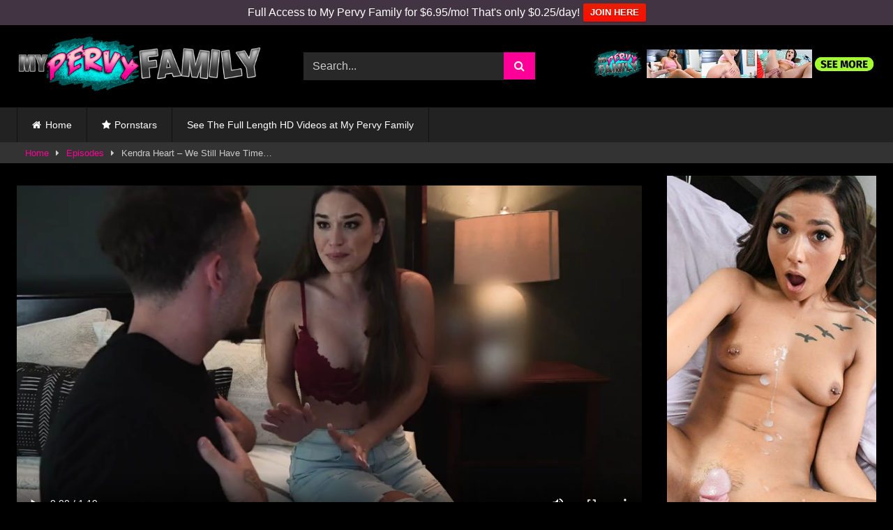

--- FILE ---
content_type: text/html; charset=UTF-8
request_url: https://www.myfamilypervy.com/kendra-heart-we-still-have-time/
body_size: 10321
content:
<!DOCTYPE html>
<html dir="ltr" lang="en-US">
<head>
<meta charset="UTF-8">
<meta content='width=device-width, initial-scale=1.0, maximum-scale=1.0, user-scalable=0' name='viewport'/>
<link rel="profile" href="https://gmpg.org/xfn/11">
<link rel="icon" href="https://www.myfamilypervy.com/wp-content/uploads/2022/08/mypervyfamily-touch.png">
<meta property="fb:app_id" content="966242223397117"/>
<meta property="og:url" content="https://www.myfamilypervy.com/kendra-heart-we-still-have-time/"/>
<meta property="og:type" content="article"/>
<meta property="og:title" content="Kendra Heart - We Still Have Time..."/>
<meta property="og:description" content="Kendra Heart, my step-aunt, is really hot. I was horrified when she she came on to me, but she scrambled and begged me not to tell anyone. The following morning, she jumped on top of me and stuffed my cock into her hairy pussy, riding me on her enormous, hard-as-fuck nipples."/>
<meta property="og:image" content="https://myfamilypervy.b-cdn.net/wp-content/uploads/2022/08/85468_01_01.jpg"/>
<meta property="og:image:width" content="200"/>
<meta property="og:image:height" content="200"/>
<meta name="twitter:card" content="summary">
<meta name="twitter:title" content="Kendra Heart - We Still Have Time...">
<meta name="twitter:description" content="Kendra Heart, my step-aunt, is really hot. I was horrified when she she came on to me, but she scrambled and begged me not to tell anyone. The following morning, she jumped on top of me and stuffed my cock into her hairy pussy, riding me on her enormous, hard-as-fuck nipples.">
<meta name="twitter:image" content="https://myfamilypervy.b-cdn.net/wp-content/uploads/2022/08/85468_01_01.jpg">
<style>.post-thumbnail{padding-bottom:56.25%;}
.post-thumbnail .wpst-trailer,
.post-thumbnail img{object-fit:contain;}
.video-debounce-bar{background:#FE0098!important;}
#site-navigation{background:#222222;}
.site-title a{font-family:Open Sans;font-size:36px;}
.site-branding .logo img{max-width:350px;max-height:79px;margin-top:0px;margin-left:0px;}
a,
.site-title a i,
.thumb-block:hover .rating-bar i,
.categories-list .thumb-block:hover .entry-header .cat-title:before,
.required,
.like #more:hover i,
.dislike #less:hover i,
.top-bar i:hover,
.main-navigation .menu-item-has-children > a:after,
.menu-toggle i,
.main-navigation.toggled li:hover > a,
.main-navigation.toggled li.focus > a,
.main-navigation.toggled li.current_page_item > a,
.main-navigation.toggled li.current-menu-item > a,
#filters .filters-select:after,
.morelink i,
.top-bar .membership a i,
.thumb-block:hover .photos-count i{color:#FE0098;}
button,
.button,
input[type="button"],
input[type="reset"],
input[type="submit"],
.label,
.pagination ul li a.current,
.pagination ul li a:hover,
body #filters .label.secondary.active,
.label.secondary:hover,
.main-navigation li:hover > a,
.main-navigation li.focus > a,
.main-navigation li.current_page_item > a,
.main-navigation li.current-menu-item > a,
.widget_categories ul li a:hover,
.comment-reply-link,
a.tag-cloud-link:hover,
.template-actors li a:hover{border-color:#FE0098!important;background-color:#FE0098!important;}
.rating-bar-meter,
.vjs-play-progress,
#filters .filters-options span:hover,
.bx-wrapper .bx-controls-direction a,
.top-bar .social-share a:hover,
.thumb-block:hover span.hd-video,
.featured-carousel .slide a:hover span.hd-video,
.appContainer .ctaButton{background-color:#FE0098!important;}
#video-tabs button.tab-link.active,
.title-block,
.widget-title,
.page-title,
.page .entry-title,
.comments-title,
.comment-reply-title,
.morelink:hover{border-color:#FE0098!important;}
@media only screen  and (min-width : 64.001em) and (max-width : 84em) {
#main .thumb-block{width:33.33%!important;}
}
@media only screen  and (min-width : 84.001em) {
#main .thumb-block{width:33.33%!important;}
}</style>
<meta name="google-site-verification" content="S-XvrNj96TkTJc-3aDgSzp8_mSLHj0pLlxfwGLE0ML0"/>
<meta name="RATING" content="RTA-5042-1996-1400-1577-RTA"/>
<title>My Pervy Family - Kendra Heart – We Still Have Time…</title>
<style>img:is([sizes="auto" i], [sizes^="auto," i]){contain-intrinsic-size:3000px 1500px}</style>
<meta name="description" content="Kendra Heart, my step-aunt, is really hot. I was horrified when she she came on to me, but she scrambled and begged me not to tell anyone. The following morning, she jumped on top of me and stuffed my cock into her hairy pussy, riding me on her enormous, hard-as-fuck nipples."/>
<meta name="robots" content="max-image-preview:large"/>
<meta name="author" content="Random"/>
<link rel="canonical" href="https://www.myfamilypervy.com/kendra-heart-we-still-have-time/"/>
<meta name="generator" content="All in One SEO (AIOSEO) 4.9.3"/>
<link rel='dns-prefetch' href='//vjs.zencdn.net'/>
<link rel='dns-prefetch' href='//unpkg.com'/>
<link rel='preconnect' href='https://myfamilypervy.b-cdn.net'/>
<link rel="alternate" type="application/rss+xml" title="My Pervy Family &raquo; Feed" href="https://www.myfamilypervy.com/feed/"/>
<link rel="stylesheet" type="text/css" href="//www.myfamilypervy.com/wp-content/cache/wpfc-minified/77jxsdm3/44vne.css" media="all"/>
<style id='classic-theme-styles-inline-css'>.wp-block-button__link{color:#fff;background-color:#32373c;border-radius:9999px;box-shadow:none;text-decoration:none;padding:calc(.667em + 2px) calc(1.333em + 2px);font-size:1.125em}
.wp-block-file__button{background:#32373c;color:#fff;text-decoration:none}</style>
<style>.aioseo-toc-header{width:100%;position:relative}
.aioseo-toc-header:has(.aioseo-toc-header-area){flex-direction:column;align-items:flex-start}
.aioseo-toc-header .aioseo-toc-header-title{align-items:center;color:#434960;display:flex;flex:1 0 auto;font-size:24px;font-weight:700;line-height:125%;max-width:100%;gap:8px}
.aioseo-toc-header .aioseo-toc-header-title .aioseo-toc-header-collapsible{display:flex;border-radius:2px;cursor:pointer;transition:transform .3s ease;background-color:#e5f0ff;box-sizing:border-box;justify-content:center;align-items:center}
[dir=ltr] .aioseo-toc-header .aioseo-toc-header-title .aioseo-toc-header-collapsible{padding:8px 0 8px 10px}
[dir=rtl] .aioseo-toc-header .aioseo-toc-header-title .aioseo-toc-header-collapsible{padding:8px 10px 8px 0}
.aioseo-toc-header .aioseo-toc-header-title .aioseo-toc-header-collapsible svg{width:14px;height:14px}
[dir=ltr] .aioseo-toc-header .aioseo-toc-header-title .aioseo-toc-header-collapsible svg{margin-right:10px}
[dir=rtl] .aioseo-toc-header .aioseo-toc-header-title .aioseo-toc-header-collapsible svg{margin-left:10px}
.aioseo-toc-header .aioseo-toc-header-instructions{color:#2c324c;font-size:16px;margin-bottom:0;margin-top:16px}
.aioseo-toc-header .aioseo-toc-header-buttons{flex:0 1 auto}
.aioseo-toc-contents{transition:transform .3s ease,opacity .3s ease;transform-origin:top;display:block;opacity:1;transform:scaleY(1);padding-top:12px}
.aioseo-toc-collapsed{opacity:0;transform:scaleY(0);height:0;overflow:hidden}</style>
<style id='global-styles-inline-css'>:root{--wp--preset--aspect-ratio--square:1;--wp--preset--aspect-ratio--4-3:4/3;--wp--preset--aspect-ratio--3-4:3/4;--wp--preset--aspect-ratio--3-2:3/2;--wp--preset--aspect-ratio--2-3:2/3;--wp--preset--aspect-ratio--16-9:16/9;--wp--preset--aspect-ratio--9-16:9/16;--wp--preset--color--black:#000000;--wp--preset--color--cyan-bluish-gray:#abb8c3;--wp--preset--color--white:#ffffff;--wp--preset--color--pale-pink:#f78da7;--wp--preset--color--vivid-red:#cf2e2e;--wp--preset--color--luminous-vivid-orange:#ff6900;--wp--preset--color--luminous-vivid-amber:#fcb900;--wp--preset--color--light-green-cyan:#7bdcb5;--wp--preset--color--vivid-green-cyan:#00d084;--wp--preset--color--pale-cyan-blue:#8ed1fc;--wp--preset--color--vivid-cyan-blue:#0693e3;--wp--preset--color--vivid-purple:#9b51e0;--wp--preset--gradient--vivid-cyan-blue-to-vivid-purple:linear-gradient(135deg,rgba(6,147,227,1) 0%,rgb(155,81,224) 100%);--wp--preset--gradient--light-green-cyan-to-vivid-green-cyan:linear-gradient(135deg,rgb(122,220,180) 0%,rgb(0,208,130) 100%);--wp--preset--gradient--luminous-vivid-amber-to-luminous-vivid-orange:linear-gradient(135deg,rgba(252,185,0,1) 0%,rgba(255,105,0,1) 100%);--wp--preset--gradient--luminous-vivid-orange-to-vivid-red:linear-gradient(135deg,rgba(255,105,0,1) 0%,rgb(207,46,46) 100%);--wp--preset--gradient--very-light-gray-to-cyan-bluish-gray:linear-gradient(135deg,rgb(238,238,238) 0%,rgb(169,184,195) 100%);--wp--preset--gradient--cool-to-warm-spectrum:linear-gradient(135deg,rgb(74,234,220) 0%,rgb(151,120,209) 20%,rgb(207,42,186) 40%,rgb(238,44,130) 60%,rgb(251,105,98) 80%,rgb(254,248,76) 100%);--wp--preset--gradient--blush-light-purple:linear-gradient(135deg,rgb(255,206,236) 0%,rgb(152,150,240) 100%);--wp--preset--gradient--blush-bordeaux:linear-gradient(135deg,rgb(254,205,165) 0%,rgb(254,45,45) 50%,rgb(107,0,62) 100%);--wp--preset--gradient--luminous-dusk:linear-gradient(135deg,rgb(255,203,112) 0%,rgb(199,81,192) 50%,rgb(65,88,208) 100%);--wp--preset--gradient--pale-ocean:linear-gradient(135deg,rgb(255,245,203) 0%,rgb(182,227,212) 50%,rgb(51,167,181) 100%);--wp--preset--gradient--electric-grass:linear-gradient(135deg,rgb(202,248,128) 0%,rgb(113,206,126) 100%);--wp--preset--gradient--midnight:linear-gradient(135deg,rgb(2,3,129) 0%,rgb(40,116,252) 100%);--wp--preset--font-size--small:13px;--wp--preset--font-size--medium:20px;--wp--preset--font-size--large:36px;--wp--preset--font-size--x-large:42px;--wp--preset--spacing--20:0.44rem;--wp--preset--spacing--30:0.67rem;--wp--preset--spacing--40:1rem;--wp--preset--spacing--50:1.5rem;--wp--preset--spacing--60:2.25rem;--wp--preset--spacing--70:3.38rem;--wp--preset--spacing--80:5.06rem;--wp--preset--shadow--natural:6px 6px 9px rgba(0, 0, 0, 0.2);--wp--preset--shadow--deep:12px 12px 50px rgba(0, 0, 0, 0.4);--wp--preset--shadow--sharp:6px 6px 0px rgba(0, 0, 0, 0.2);--wp--preset--shadow--outlined:6px 6px 0px -3px rgba(255, 255, 255, 1), 6px 6px rgba(0, 0, 0, 1);--wp--preset--shadow--crisp:6px 6px 0px rgba(0, 0, 0, 1);}:where(.is-layout-flex){gap:0.5em;}:where(.is-layout-grid){gap:0.5em;}
body .is-layout-flex{display:flex;}
.is-layout-flex{flex-wrap:wrap;align-items:center;}
.is-layout-flex > :is(*, div){margin:0;}
body .is-layout-grid{display:grid;}
.is-layout-grid > :is(*, div){margin:0;}:where(.wp-block-columns.is-layout-flex){gap:2em;}:where(.wp-block-columns.is-layout-grid){gap:2em;}:where(.wp-block-post-template.is-layout-flex){gap:1.25em;}:where(.wp-block-post-template.is-layout-grid){gap:1.25em;}
.has-black-color{color:var(--wp--preset--color--black) !important;}
.has-cyan-bluish-gray-color{color:var(--wp--preset--color--cyan-bluish-gray) !important;}
.has-white-color{color:var(--wp--preset--color--white) !important;}
.has-pale-pink-color{color:var(--wp--preset--color--pale-pink) !important;}
.has-vivid-red-color{color:var(--wp--preset--color--vivid-red) !important;}
.has-luminous-vivid-orange-color{color:var(--wp--preset--color--luminous-vivid-orange) !important;}
.has-luminous-vivid-amber-color{color:var(--wp--preset--color--luminous-vivid-amber) !important;}
.has-light-green-cyan-color{color:var(--wp--preset--color--light-green-cyan) !important;}
.has-vivid-green-cyan-color{color:var(--wp--preset--color--vivid-green-cyan) !important;}
.has-pale-cyan-blue-color{color:var(--wp--preset--color--pale-cyan-blue) !important;}
.has-vivid-cyan-blue-color{color:var(--wp--preset--color--vivid-cyan-blue) !important;}
.has-vivid-purple-color{color:var(--wp--preset--color--vivid-purple) !important;}
.has-black-background-color{background-color:var(--wp--preset--color--black) !important;}
.has-cyan-bluish-gray-background-color{background-color:var(--wp--preset--color--cyan-bluish-gray) !important;}
.has-white-background-color{background-color:var(--wp--preset--color--white) !important;}
.has-pale-pink-background-color{background-color:var(--wp--preset--color--pale-pink) !important;}
.has-vivid-red-background-color{background-color:var(--wp--preset--color--vivid-red) !important;}
.has-luminous-vivid-orange-background-color{background-color:var(--wp--preset--color--luminous-vivid-orange) !important;}
.has-luminous-vivid-amber-background-color{background-color:var(--wp--preset--color--luminous-vivid-amber) !important;}
.has-light-green-cyan-background-color{background-color:var(--wp--preset--color--light-green-cyan) !important;}
.has-vivid-green-cyan-background-color{background-color:var(--wp--preset--color--vivid-green-cyan) !important;}
.has-pale-cyan-blue-background-color{background-color:var(--wp--preset--color--pale-cyan-blue) !important;}
.has-vivid-cyan-blue-background-color{background-color:var(--wp--preset--color--vivid-cyan-blue) !important;}
.has-vivid-purple-background-color{background-color:var(--wp--preset--color--vivid-purple) !important;}
.has-black-border-color{border-color:var(--wp--preset--color--black) !important;}
.has-cyan-bluish-gray-border-color{border-color:var(--wp--preset--color--cyan-bluish-gray) !important;}
.has-white-border-color{border-color:var(--wp--preset--color--white) !important;}
.has-pale-pink-border-color{border-color:var(--wp--preset--color--pale-pink) !important;}
.has-vivid-red-border-color{border-color:var(--wp--preset--color--vivid-red) !important;}
.has-luminous-vivid-orange-border-color{border-color:var(--wp--preset--color--luminous-vivid-orange) !important;}
.has-luminous-vivid-amber-border-color{border-color:var(--wp--preset--color--luminous-vivid-amber) !important;}
.has-light-green-cyan-border-color{border-color:var(--wp--preset--color--light-green-cyan) !important;}
.has-vivid-green-cyan-border-color{border-color:var(--wp--preset--color--vivid-green-cyan) !important;}
.has-pale-cyan-blue-border-color{border-color:var(--wp--preset--color--pale-cyan-blue) !important;}
.has-vivid-cyan-blue-border-color{border-color:var(--wp--preset--color--vivid-cyan-blue) !important;}
.has-vivid-purple-border-color{border-color:var(--wp--preset--color--vivid-purple) !important;}
.has-vivid-cyan-blue-to-vivid-purple-gradient-background{background:var(--wp--preset--gradient--vivid-cyan-blue-to-vivid-purple) !important;}
.has-light-green-cyan-to-vivid-green-cyan-gradient-background{background:var(--wp--preset--gradient--light-green-cyan-to-vivid-green-cyan) !important;}
.has-luminous-vivid-amber-to-luminous-vivid-orange-gradient-background{background:var(--wp--preset--gradient--luminous-vivid-amber-to-luminous-vivid-orange) !important;}
.has-luminous-vivid-orange-to-vivid-red-gradient-background{background:var(--wp--preset--gradient--luminous-vivid-orange-to-vivid-red) !important;}
.has-very-light-gray-to-cyan-bluish-gray-gradient-background{background:var(--wp--preset--gradient--very-light-gray-to-cyan-bluish-gray) !important;}
.has-cool-to-warm-spectrum-gradient-background{background:var(--wp--preset--gradient--cool-to-warm-spectrum) !important;}
.has-blush-light-purple-gradient-background{background:var(--wp--preset--gradient--blush-light-purple) !important;}
.has-blush-bordeaux-gradient-background{background:var(--wp--preset--gradient--blush-bordeaux) !important;}
.has-luminous-dusk-gradient-background{background:var(--wp--preset--gradient--luminous-dusk) !important;}
.has-pale-ocean-gradient-background{background:var(--wp--preset--gradient--pale-ocean) !important;}
.has-electric-grass-gradient-background{background:var(--wp--preset--gradient--electric-grass) !important;}
.has-midnight-gradient-background{background:var(--wp--preset--gradient--midnight) !important;}
.has-small-font-size{font-size:var(--wp--preset--font-size--small) !important;}
.has-medium-font-size{font-size:var(--wp--preset--font-size--medium) !important;}
.has-large-font-size{font-size:var(--wp--preset--font-size--large) !important;}
.has-x-large-font-size{font-size:var(--wp--preset--font-size--x-large) !important;}:where(.wp-block-post-template.is-layout-flex){gap:1.25em;}:where(.wp-block-post-template.is-layout-grid){gap:1.25em;}:where(.wp-block-columns.is-layout-flex){gap:2em;}:where(.wp-block-columns.is-layout-grid){gap:2em;}:root :where(.wp-block-pullquote){font-size:1.5em;line-height:1.6;}</style>
<link rel="stylesheet" type="text/css" href="//www.myfamilypervy.com/wp-content/cache/wpfc-minified/6mqxt0bw/44vne.css" media="all"/>
<link rel='stylesheet' id='wpst-videojs-style-css' href='//vjs.zencdn.net/7.8.4/video-js.css?ver=7.8.4' type='text/css' media='all'/>
<link rel="stylesheet" type="text/css" href="//www.myfamilypervy.com/wp-content/cache/wpfc-minified/2z2b7gi/44vne.css" media="all"/>
<link rel="https://api.w.org/" href="https://www.myfamilypervy.com/wp-json/"/><link rel="alternate" title="JSON" type="application/json" href="https://www.myfamilypervy.com/wp-json/wp/v2/posts/237"/><link rel="EditURI" type="application/rsd+xml" title="RSD" href="https://www.myfamilypervy.com/xmlrpc.php?rsd"/>
<meta name="generator" content="WordPress 6.8.3"/>
<link rel='shortlink' href='https://www.myfamilypervy.com/?p=237'/>
<link rel="alternate" title="oEmbed (JSON)" type="application/json+oembed" href="https://www.myfamilypervy.com/wp-json/oembed/1.0/embed?url=https%3A%2F%2Fwww.myfamilypervy.com%2Fkendra-heart-we-still-have-time%2F"/>
<link rel="alternate" title="oEmbed (XML)" type="text/xml+oembed" href="https://www.myfamilypervy.com/wp-json/oembed/1.0/embed?url=https%3A%2F%2Fwww.myfamilypervy.com%2Fkendra-heart-we-still-have-time%2F&#038;format=xml"/>
<style id="custom-background-css">body.custom-background{background-color:#000000;}</style>
<link rel="icon" href="https://myfamilypervy.b-cdn.net/wp-content/uploads/2022/08/mypervyfamily-touch.png" sizes="32x32"/>
<link rel="icon" href="https://myfamilypervy.b-cdn.net/wp-content/uploads/2022/08/mypervyfamily-touch.png" sizes="192x192"/>
<link rel="apple-touch-icon" href="https://myfamilypervy.b-cdn.net/wp-content/uploads/2022/08/mypervyfamily-touch.png"/>
<meta name="msapplication-TileImage" content="https://myfamilypervy.b-cdn.net/wp-content/uploads/2022/08/mypervyfamily-touch.png"/>
</head>
<body data-rsssl=1 class="wp-singular post-template-default single single-post postid-237 single-format-video custom-background wp-embed-responsive wp-theme-retrotube">
<div id="page"> <a class="skip-link screen-reader-text" href="#content">Skip to content</a> <header id="masthead" class="site-header" role="banner"> <div class="site-branding row"> <div class="logo"> <a href="https://www.myfamilypervy.com/" rel="home follow noopener" title="My Pervy Family" data-wpel-link="internal" target="_self"><img src="https://www.myfamilypervy.com/wp-content/uploads/2022/08/mypervyfamily-logo-1.png" alt="My Pervy Family"></a></div><div class="header-search small-search"> <form method="get" id="searchform" action="https://www.myfamilypervy.com/"> <input class="input-group-field" value="Search..." name="s" id="s" onfocus="if (this.value == 'Search...') {this.value = '';}" onblur="if (this.value == '') {this.value = 'Search...';}" type="text" /> <input class="button fa-input" type="submit" id="searchsubmit" value="&#xf002;" /> </form></div><div class="happy-header"> <div align="center"> <a href="https://www.linkingout.com/visit/mypervyfamily" data-wpel-link="external" target="_blank" rel="follow external noopener"><img width="600" src="https://myfamilypervy.b-cdn.net/wp-content/uploads/2022/08/mypervyfamily-header.jpg"></a></div></div></div><nav id="site-navigation" class="main-navigation" role="navigation">
<div id="head-mobile"></div><div class="button-nav"></div><ul id="menu-main-menu" class="row"><li id="menu-item-198" class="home-icon menu-item menu-item-type-custom menu-item-object-custom menu-item-home menu-item-198"><a href="https://www.myfamilypervy.com" data-wpel-link="internal" target="_self" rel="follow noopener">Home</a></li>
<li id="menu-item-201" class="star-icon menu-item menu-item-type-post_type menu-item-object-page menu-item-201"><a href="https://www.myfamilypervy.com/pornstars/" data-wpel-link="internal" target="_self" rel="follow noopener">Pornstars</a></li>
<li id="menu-item-251" class="menu-item menu-item-type-custom menu-item-object-custom menu-item-251"><a href="https://www.linkingout.com/visit/mypervyfamily" data-wpel-link="external" target="_blank" rel="follow external noopener">See The Full Length HD Videos at My Pervy Family</a></li>
</ul>		</nav>
<div class="clear"></div><div class="happy-header-mobile"> <div align="center"> <a href="https://www.linkingout.com/visit/mypervyfamily" data-wpel-link="external" target="_blank" rel="follow external noopener"><img src="https://myfamilypervy.b-cdn.net/wp-content/uploads/2022/08/mypervyfamily-top.jpg"></a></div></div></header>
<div class="breadcrumbs-area"><div class="row"><div id="breadcrumbs"><a href="https://www.myfamilypervy.com" data-wpel-link="internal" target="_self" rel="follow noopener">Home</a><span class="separator"><i class="fa fa-caret-right"></i></span><a href="https://www.myfamilypervy.com/episodes/" data-wpel-link="internal" target="_self" rel="follow noopener">Episodes</a><span class="separator"><i class="fa fa-caret-right"></i></span><span class="current">Kendra Heart &#8211; We Still Have Time&#8230;</span></div></div></div><div id="content" class="site-content row"> <div id="primary" class="content-area with-sidebar-right"> <main id="main" class="site-main with-sidebar-right" role="main"> <article id="post-237" class="post-237 post type-post status-publish format-video has-post-thumbnail hentry category-episodes post_format-post-format-video actors-kendra-heart" itemprop="video" itemscope itemtype="http://schema.org/VideoObject"> <header class="entry-header"> <div class="video-player"><meta itemprop="author" content="Random"/><meta itemprop="name" content="Kendra Heart &#8211; We Still Have Time&#8230;"/><meta itemprop="description" content="Kendra Heart &#8211; We Still Have Time&#8230;"/><meta itemprop="description" content="Kendra Heart, my step-aunt, is really hot. I was horrified when she she came on to me, but she scrambled and begged me not to tell anyone. The following morning, she jumped on top of me and stuffed my cock into her hairy pussy, riding me on her enormous, hard-as-fuck nipples."/><meta itemprop="duration" content="P0DT0H0M0S"/><meta itemprop="thumbnailUrl" content="https://myfamilypervy.b-cdn.net/wp-content/uploads/2022/08/85468_01_01.jpg"/><meta itemprop="contentURL" content="https://trailers-fame.gammacdn.com/8/6/4/5/c85468/trailers/tr_85468_hd.mp4"/><meta itemprop="uploadDate" content="2022-08-01T23:50:28+00:00"/><div class="responsive-player"><video class="video-js vjs-big-play-centered" controls preload="auto" width="640" height="264" poster="https://myfamilypervy.b-cdn.net/wp-content/uploads/2022/08/85468_01_01.jpg"><source src="https://trailers-fame.gammacdn.com/8/6/4/5/c85468/trailers/tr_85468_hd.mp4" type="video/mp4" /></video></div></div><div class="happy-under-player"> <div align="center"> <a href="https://www.linkingout.com/visit/mypervyfamily" data-wpel-link="external" target="_blank" rel="follow external noopener"><img width="600" src="https://myfamilypervy.b-cdn.net/wp-content/uploads/2022/08/mypervyfamily-header.jpg"></a></div></div><div class="happy-under-player-mobile"> <div align="center"> <a href="https://www.linkingout.com/visit/mypervyfamily" data-wpel-link="external" target="_blank" rel="follow external noopener"><img width="600" src="https://myfamilypervy.b-cdn.net/wp-content/uploads/2022/08/mypervyfamily-header.jpg"></a></div></div><a class="button" id="tracking-url" href="https://www.linkingout.com/visit/mypervyfamily" title="Kendra Heart &#8211; We Still Have Time&#8230;" target="_blank" data-wpel-link="external" rel="follow external noopener"><i class="fa fa-download"></i> See The Full HD Videos at My Pervy Family</a>
<div class="title-block box-shadow"> <h1 class="entry-title" itemprop="name">Kendra Heart &#8211; We Still Have Time&#8230;</h1> <div id="video-tabs" class="tabs"> <button class="tab-link active about" data-tab-id="video-about"><i class="fa fa-info-circle"></i> About</button></div></div><div class="clear"></div></header>
<div class="entry-content"> <div class="tab-content"> <div id="video-about" class="width100"> <div class="video-description"> <div class="desc"> <p>Kendra Heart, my step-aunt, is really hot. I was horrified when she she came on to me, but she scrambled and begged me not to tell anyone. The following morning, she jumped on top of me and stuffed my cock into her hairy pussy, riding me on her enormous, hard-as-fuck nipples.</p></div></div><div id="video-actors"> <i class="fa fa-star"></i> Pornstar: <a href="https://www.myfamilypervy.com/actor/kendra-heart/" title="Kendra Heart" data-wpel-link="internal" target="_self" rel="follow noopener">Kendra Heart</a></div></div></div></div><div class="under-video-block"> <h2 class="widget-title">Related videos</h2> <div> <article data-video-uid="1" data-post-id="1877" class="loop-video thumb-block full-width post-1877 post type-post status-publish format-video has-post-thumbnail hentry category-episodes post_format-post-format-video actors-lana-smalls"> <a href="https://www.myfamilypervy.com/lana-smalls-lets-make-a-deal-stepdaddy/" title="Lana Smalls-Let&#8217;s Make A Deal Stepdaddy" data-wpel-link="internal" target="_self" rel="follow noopener"> <div class="post-thumbnail"> <div class="post-thumbnail-container"><img width="300" height="168.75" data-src="https://myfamilypervy.b-cdn.net/wp-content/uploads/2026/01/lana-smalls-lets-make-a-deal-stepdaddy.jpg" alt="Lana Smalls-Let&#8217;s Make A Deal Stepdaddy"></div></div><header class="entry-header">
<span>Lana Smalls-Let&#8217;s Make A Deal Stepdaddy</span>
</header>
</a>
</article>
<article data-video-uid="2" data-post-id="460" class="loop-video thumb-block full-width post-460 post type-post status-publish format-video has-post-thumbnail hentry category-episodes post_format-post-format-video actors-emma-bugg">
<a href="https://www.myfamilypervy.com/emma-bugg-teen-pregnancy-pussy/" title="Emma Bugg &#8211; Teen Pregnancy Pussy" data-wpel-link="internal" target="_self" rel="follow noopener">
<div class="post-thumbnail"> <div class="post-thumbnail-container video-with-trailer"><div class="video-debounce-bar"></div><div class="lds-dual-ring"></div><div class="video-preview"></div><img width="300" height="168.75" data-src="https://myfamilypervy.b-cdn.net/wp-content/uploads/2022/11/99604_01_01.jpg" alt="Emma Bugg &#8211; Teen Pregnancy Pussy"></div></div><header class="entry-header">
<span>Emma Bugg &#8211; Teen Pregnancy Pussy</span>
</header>
</a>
</article>
<article data-video-uid="3" data-post-id="428" class="loop-video thumb-block full-width post-428 post type-post status-publish format-video has-post-thumbnail hentry category-episodes post_format-post-format-video actors-mandy-waters">
<a href="https://www.myfamilypervy.com/mandy-waters-come-lay-with-me/" title="Mandy Waters &#8211; Come Lay With Me&#8230;" data-wpel-link="internal" target="_self" rel="follow noopener">
<div class="post-thumbnail"> <div class="post-thumbnail-container video-with-trailer"><div class="video-debounce-bar"></div><div class="lds-dual-ring"></div><div class="video-preview"></div><img width="300" height="168.75" data-src="https://myfamilypervy.b-cdn.net/wp-content/uploads/2022/10/98982_01_01.jpg" alt="Mandy Waters &#8211; Come Lay With Me&#8230;"></div></div><header class="entry-header">
<span>Mandy Waters &#8211; Come Lay With Me&#8230;</span>
</header>
</a>
</article></div><div class="clear"></div><div class="show-more-related"> <a class="button large" href="https://www.myfamilypervy.com/episodes/" data-wpel-link="internal" target="_self" rel="follow noopener">Show more related videos</a></div></div><div class="clear"></div></article>
</main></div><aside id="sidebar" class="widget-area with-sidebar-right" role="complementary">
<section id="custom_html-2" class="widget_text widget widget_custom_html"><div class="textwidget custom-html-widget"><div align="center"> <a href="https://www.linkingout.com/visit/mypervyfamily" data-wpel-link="external" target="_blank" rel="follow external noopener"><img src="https://myfamilypervy.b-cdn.net/wp-content/uploads/2022/08/mpf-poster-1.jpg"></a></div></div></section><section id="custom_html-6" class="widget_text widget widget_custom_html"><div class="textwidget custom-html-widget"><div align="center"> <a href="https://www.pinkworld.com" target="_blank" data-wpel-link="external" rel="follow external noopener">PinkWorld - Free Porn</a></div><div align="center"> <a href="https://www.babepedia.com" target="_blank" data-wpel-link="external" rel="follow external noopener">BabePedia</a></div><div align="center"> <a href="https://www.touchedmywife.com/" target="_blank" data-wpel-link="external" rel="follow external noopener">Touch My Wife</a></div></div></section><section id="custom_html-3" class="widget_text widget widget_custom_html"><div class="textwidget custom-html-widget"><div align="center"> <a href="https://www.linkingout.com/visit/filthykings" data-wpel-link="external" target="_blank" rel="follow external noopener"><img src="https://myfamilypervy.b-cdn.net/wp-content/uploads/2022/08/fk-poster-1.jpg"></a></div></div></section>	</aside></div><footer id="colophon" class="site-footer" role="contentinfo">
<div class="row"> <div class="happy-footer-mobile"> <div align="center"> <a href="https://www.linkingout.com/visit/mypervyfamily" data-wpel-link="external" target="_blank" rel="follow external noopener"><img src="https://myfamilypervy.b-cdn.net/wp-content/uploads/2022/08/mypervyfamily-bottom.jpg"></a></div></div><div class="happy-footer"> <div align="center"> <a href="https://www.linkingout.com/visit/mypervyfamily" data-wpel-link="external" target="_blank" rel="follow external noopener"><img src="https://myfamilypervy.b-cdn.net/wp-content/uploads/2022/08/mypervyfamily-bottom.jpg"></a></div></div><div class="clear"></div><div class="logo-footer"> <a href="https://www.myfamilypervy.com/" rel="home follow noopener" title="My Pervy Family" data-wpel-link="internal" target="_self"><img class="grayscale" src="https://www.myfamilypervy.com/wp-content/uploads/2022/08/mypervyfamily-logo-1.png" alt="My Pervy Family"></a></div><div class="footer-menu-container"> <div class="menu-bottom-container"><ul id="menu-bottom" class="menu"><li id="menu-item-254" class="menu-item menu-item-type-post_type menu-item-object-page menu-item-254"><a href="https://www.myfamilypervy.com/sitemap/" data-wpel-link="internal" target="_self" rel="follow noopener">Sitemap</a></li> <li id="menu-item-33" class="menu-item menu-item-type-post_type menu-item-object-page menu-item-33"><a href="https://www.myfamilypervy.com/usc-2257/" data-wpel-link="internal" target="_self" rel="follow noopener">USC 2257</a></li> <li id="menu-item-123" class="menu-item menu-item-type-custom menu-item-object-custom menu-item-123"><a href="https://www.adultempire.com/95184/studio/my-pervy-family-studios.html?partner_id=54338061" data-wpel-link="external" target="_blank" rel="follow external noopener">Buy My Pervy Family DVD’s</a></li> </ul></div></div><div class="site-info"> My Pervy Family - All rights reserved.</div></div></footer></div><a class="button" href="#" id="back-to-top" title="Back to top"><i class="fa fa-chevron-up"></i></a>
<style>#wpfront-notification-bar, #wpfront-notification-bar-editor         {background:#423442;background:-moz-linear-gradient(top, #423442 0%, #423442 100%);background:-webkit-gradient(linear, left top, left bottom, color-stop(0%,#423442), color-stop(100%,#423442));background:-webkit-linear-gradient(top, #423442 0%,#423442 100%);background:-o-linear-gradient(top, #423442 0%,#423442 100%);background:-ms-linear-gradient(top, #423442 0%,#423442 100%);background:linear-gradient(to bottom, #423442 0%, #423442 100%);filter:progid:DXImageTransform.Microsoft.gradient( startColorstr='#423442', endColorstr='#423442',GradientType=0 );background-repeat:no-repeat;}
#wpfront-notification-bar div.wpfront-message, #wpfront-notification-bar-editor.wpfront-message         {color:#ffffff;}
#wpfront-notification-bar a.wpfront-button, #wpfront-notification-bar-editor a.wpfront-button         {background:#e81f00;background:-moz-linear-gradient(top, #e81f00 0%, #f90d00 100%);background:-webkit-gradient(linear, left top, left bottom, color-stop(0%,#e81f00), color-stop(100%,#f90d00));background:-webkit-linear-gradient(top, #e81f00 0%,#f90d00 100%);background:-o-linear-gradient(top, #e81f00 0%,#f90d00 100%);background:-ms-linear-gradient(top, #e81f00 0%,#f90d00 100%);background:linear-gradient(to bottom, #e81f00 0%, #f90d00 100%);filter:progid:DXImageTransform.Microsoft.gradient( startColorstr='#e81f00', endColorstr='#f90d00',GradientType=0 );background-repeat:no-repeat;color:#ffffff;}
#wpfront-notification-bar-open-button         {background-color:#00b7ea;right:10px;}
#wpfront-notification-bar-open-button.top             {background-image:url(https://myfamilypervy.b-cdn.net/wp-content/plugins/wpfront-notification-bar/images/arrow_down.png);}
#wpfront-notification-bar-open-button.bottom             {background-image:url(https://myfamilypervy.b-cdn.net/wp-content/plugins/wpfront-notification-bar/images/arrow_up.png);}
#wpfront-notification-bar-table, .wpfront-notification-bar tbody, .wpfront-notification-bar tr         {}
#wpfront-notification-bar div.wpfront-close         {border:1px solid #555555;background-color:#555555;color:#000000;}
#wpfront-notification-bar div.wpfront-close:hover         {border:1px solid #aaaaaa;background-color:#aaaaaa;}
#wpfront-notification-bar-spacer{display:block;}</style>
<div id="wpfront-notification-bar-spacer" class="wpfront-notification-bar-spacer wpfront-fixed-position"> <div id="wpfront-notification-bar-open-button" aria-label="reopen" role="button" class="wpfront-notification-bar-open-button hidden top wpfront-bottom-shadow"></div><div id="wpfront-notification-bar" class="wpfront-notification-bar wpfront-fixed wpfront-fixed-position load top"> <table id="wpfront-notification-bar-table" border="0" cellspacing="0" cellpadding="0" role="presentation"> <tr> <td> <div class="wpfront-message wpfront-div"> Full Access to My Pervy Family for $6.95/mo! That's only $0.25/day!</div><div class="wpfront-div"> <a class="wpfront-button" href="https://www.linkingout.com/visit/mypervyfamily" target="_blank" rel="noreferrer noopener follow external" data-wpel-link="external">JOIN HERE</a></div></td>
</tr>              
</table></div></div><div class="modal fade wpst-user-modal" id="wpst-user-modal" tabindex="-1" role="dialog" aria-hidden="true"> <div class="modal-dialog" data-active-tab=""> <div class="modal-content"> <div class="modal-body"> <a href="#" class="close" data-dismiss="modal" aria-label="Close"><i class="fa fa-remove"></i></a>  <div class="wpst-register"> <div class="alert alert-danger">Registration is disabled.</div></div><div class="wpst-login"> <h3>Login to My Pervy Family</h3> <form id="wpst_login_form" action="https://www.myfamilypervy.com/" method="post"> <div class="form-field"> <label>Username</label> <input class="form-control input-lg required" name="wpst_user_login" type="text"/></div><div class="form-field"> <label for="wpst_user_pass">Password</label> <input class="form-control input-lg required" name="wpst_user_pass" id="wpst_user_pass" type="password"/></div><div class="form-field lost-password"> <input type="hidden" name="action" value="wpst_login_member"/> <button class="btn btn-theme btn-lg" data-loading-text="Loading..." type="submit">Login</button> <a class="alignright" href="#wpst-reset-password">Lost Password?</a></div><input type="hidden" id="login-security" name="login-security" value="33d3853f7d" /><input type="hidden" name="_wp_http_referer" value="/kendra-heart-we-still-have-time/" />							</form>
<div class="wpst-errors"></div></div><div class="wpst-reset-password"> <h3>Reset Password</h3> <p>Enter the username or e-mail you used in your profile. A password reset link will be sent to you by email.</p> <form id="wpst_reset_password_form" action="https://www.myfamilypervy.com/" method="post"> <div class="form-field"> <label for="wpst_user_or_email">Username or E-mail</label> <input class="form-control input-lg required" name="wpst_user_or_email" id="wpst_user_or_email" type="text"/></div><div class="form-field"> <input type="hidden" name="action" value="wpst_reset_password"/> <button class="btn btn-theme btn-lg" data-loading-text="Loading..." type="submit">Get new password</button></div><input type="hidden" id="password-security" name="password-security" value="33d3853f7d" /><input type="hidden" name="_wp_http_referer" value="/kendra-heart-we-still-have-time/" />							</form>
<div class="wpst-errors"></div></div><div class="wpst-loading"> <p><i class="fa fa-refresh fa-spin"></i><br>Loading...</p></div></div><div class="modal-footer"> <span class="wpst-register-footer">Don&#039;t have an account? <a href="#wpst-register">Sign up</a></span> <span class="wpst-login-footer">Already have an account? <a href="#wpst-login">Login</a></span></div></div></div></div><style>.wpfront-notification-bar{visibility:hidden;position:fixed;overflow:hidden;left:0;right:0;text-align:center;color:#fff;background-color:#000;z-index:99998}
.wpfront-bottom-shadow{-webkit-box-shadow:0 5px 5px 0 rgba(0,0,0,.75);-moz-box-shadow:0 5px 5px 0 rgba(0,0,0,.75);box-shadow:0 5px 5px 0 rgba(0,0,0,.75)}
.wpfront-top-shadow{-webkit-box-shadow:0 -5px 5px 0 rgba(0,0,0,.75);-moz-box-shadow:0 -5px 5px 0 rgba(0,0,0,.75);box-shadow:0 -5px 5px 0 rgba(0,0,0,.75)}
.wpfront-notification-bar.wpfront-fixed{position:fixed;z-index:99998;width:100%;display:flex;align-content:center;align-items:center;justify-content:center;flex-direction:row}
.wpfront-notification-bar.wpfront-fixed-position{z-index:99999}
.wpfront-notification-bar.wpfront-fixed.load{visibility:visible;position:relative}
.wpfront-notification-bar.top{top:0}
.wpfront-notification-bar.bottom{bottom:0}
.wpfront-notification-bar.keep-closed,.wpfront-notification-bar.max-views-reached{display:none}
.wpfront-notification-bar div.wpfront-close{position:absolute;top:3px;right:5px;cursor:pointer;font-family:Arial,sans-serif;font-weight:700;line-height:0;font-size:10px;padding:5px 2px;-webkit-border-radius:2px;-moz-border-radius:2px;border-radius:2px}
.wpfront-notification-bar table,.wpfront-notification-bar tbody,.wpfront-notification-bar tr{margin:auto;border:0;padding:0;background:inherit}
.wpfront-notification-bar td{background:inherit;vertical-align:middle;text-align:center;border:0;margin:0;padding:0;line-height:1em}
.wpfront-notification-bar div.wpfront-div{display:inline-block;text-align:center;vertical-align:middle;padding:5px 0}
.wpfront-notification-bar a.wpfront-button,.wpfront-notification-bar-editor a.wpfront-button{display:inline-block;box-shadow:0 1px 2px rgba(0,0,0,.2);white-space:nowrap;font-size:13px;font-weight:700;text-align:center;text-decoration:none;text-shadow:0 1px 1px rgba(0,0,0,.3);cursor:pointer;padding:5px 10px;margin-left:5px;border-radius:2px;-webkit-border-radius:2px;-moz-border-radius:2px}
.wpfront-notification-bar-open-button{position:absolute;right:10px;z-index:99998;border:3px solid #fff;width:23px;height:30px;cursor:pointer;background-repeat:no-repeat;border-radius:2px;-webkit-border-radius:2px;-moz-border-radius:2px;-webkit-box-sizing:content-box;-moz-box-sizing:content-box;box-sizing:content-box}
.wpfront-notification-bar-open-button.hidden{display:none}
.wpfront-notification-bar-open-button.top{top:0;background-position:top center;border-top:0;-webkit-border-top-right-radius:0;-webkit-border-top-left-radius:0;-moz-border-radius-topright:0;-moz-border-radius-topleft:0;border-top-right-radius:0;border-top-left-radius:0}
.wpfront-notification-bar-open-button.bottom{bottom:0;background-position:bottom center;border-bottom:0;-webkit-border-bottom-right-radius:0;-webkit-border-bottom-left-radius:0;-moz-border-radius-bottomright:0;-moz-border-radius-bottomleft:0;border-bottom-right-radius:0;border-bottom-left-radius:0}
.wpfront-notification-bar-spacer{position:relative;z-index:99998}
.wpfront-notification-bar-spacer.wpfront-fixed-position{z-index:99999}
.wpfront-notification-bar-spacer.hidden{display:none}
div.wpfront-message p{margin:0}</style>
<script id="wpst-main-js-extra">var wpst_ajax_var={"url":"https:\/\/www.myfamilypervy.com\/wp-admin\/admin-ajax.php","nonce":"411f20034f","ctpl_installed":"","is_mobile":""};
var objectL10nMain={"readmore":"Read more","close":"Close"};
var options={"thumbnails_ratio":"16\/9","enable_views_system":"off","enable_rating_system":"off"};</script>
<script type="application/ld+json" class="aioseo-schema">{"@context":"https:\/\/schema.org","@graph":[{"@type":"Article","@id":"https:\/\/www.myfamilypervy.com\/kendra-heart-we-still-have-time\/#article","name":"My Pervy Family - Kendra Heart \u2013 We Still Have Time\u2026","headline":"Kendra Heart &#8211; We Still Have Time&#8230;","author":{"@id":"https:\/\/www.myfamilypervy.com\/author\/random\/#author"},"publisher":{"@id":"https:\/\/www.myfamilypervy.com\/#organization"},"image":{"@type":"ImageObject","url":"https:\/\/myfamilypervy.b-cdn.net\/wp-content\/uploads\/2022\/08\/85468_01_01.jpg","width":600,"height":338},"datePublished":"2022-08-01T23:50:28+00:00","dateModified":"2022-08-01T23:50:28+00:00","inLanguage":"en-US","mainEntityOfPage":{"@id":"https:\/\/www.myfamilypervy.com\/kendra-heart-we-still-have-time\/#webpage"},"isPartOf":{"@id":"https:\/\/www.myfamilypervy.com\/kendra-heart-we-still-have-time\/#webpage"},"articleSection":"Episodes, Video, Kendra Heart"},{"@type":"BreadcrumbList","@id":"https:\/\/www.myfamilypervy.com\/kendra-heart-we-still-have-time\/#breadcrumblist","itemListElement":[{"@type":"ListItem","@id":"https:\/\/www.myfamilypervy.com#listItem","position":1,"name":"Home","item":"https:\/\/www.myfamilypervy.com","nextItem":{"@type":"ListItem","@id":"https:\/\/www.myfamilypervy.com\/episodes\/#listItem","name":"Episodes"}},{"@type":"ListItem","@id":"https:\/\/www.myfamilypervy.com\/episodes\/#listItem","position":2,"name":"Episodes","item":"https:\/\/www.myfamilypervy.com\/episodes\/","nextItem":{"@type":"ListItem","@id":"https:\/\/www.myfamilypervy.com\/kendra-heart-we-still-have-time\/#listItem","name":"Kendra Heart &#8211; We Still Have Time&#8230;"},"previousItem":{"@type":"ListItem","@id":"https:\/\/www.myfamilypervy.com#listItem","name":"Home"}},{"@type":"ListItem","@id":"https:\/\/www.myfamilypervy.com\/kendra-heart-we-still-have-time\/#listItem","position":3,"name":"Kendra Heart &#8211; We Still Have Time&#8230;","previousItem":{"@type":"ListItem","@id":"https:\/\/www.myfamilypervy.com\/episodes\/#listItem","name":"Episodes"}}]},{"@type":"Organization","@id":"https:\/\/www.myfamilypervy.com\/#organization","name":"My Pervy Family","url":"https:\/\/www.myfamilypervy.com\/","logo":{"@type":"ImageObject","url":"https:\/\/myfamilypervy.b-cdn.net\/wp-content\/uploads\/2022\/08\/mypervyfamily-logo-1.png","@id":"https:\/\/www.myfamilypervy.com\/kendra-heart-we-still-have-time\/#organizationLogo","width":350,"height":79},"image":{"@id":"https:\/\/www.myfamilypervy.com\/kendra-heart-we-still-have-time\/#organizationLogo"}},{"@type":"Person","@id":"https:\/\/www.myfamilypervy.com\/author\/random\/#author","url":"https:\/\/www.myfamilypervy.com\/author\/random\/","name":"Random","image":{"@type":"ImageObject","@id":"https:\/\/www.myfamilypervy.com\/kendra-heart-we-still-have-time\/#authorImage","url":"https:\/\/secure.gravatar.com\/avatar\/78c75b19bbad9b20e51822768d32919d68ea7b386061a258845ac17f57130502?s=96&d=mm&r=g","width":96,"height":96,"caption":"Random"}},{"@type":"WebPage","@id":"https:\/\/www.myfamilypervy.com\/kendra-heart-we-still-have-time\/#webpage","url":"https:\/\/www.myfamilypervy.com\/kendra-heart-we-still-have-time\/","name":"My Pervy Family - Kendra Heart \u2013 We Still Have Time\u2026","description":"Kendra Heart, my step-aunt, is really hot. I was horrified when she she came on to me, but she scrambled and begged me not to tell anyone. The following morning, she jumped on top of me and stuffed my cock into her hairy pussy, riding me on her enormous, hard-as-fuck nipples.","inLanguage":"en-US","isPartOf":{"@id":"https:\/\/www.myfamilypervy.com\/#website"},"breadcrumb":{"@id":"https:\/\/www.myfamilypervy.com\/kendra-heart-we-still-have-time\/#breadcrumblist"},"author":{"@id":"https:\/\/www.myfamilypervy.com\/author\/random\/#author"},"creator":{"@id":"https:\/\/www.myfamilypervy.com\/author\/random\/#author"},"image":{"@type":"ImageObject","url":"https:\/\/myfamilypervy.b-cdn.net\/wp-content\/uploads\/2022\/08\/85468_01_01.jpg","@id":"https:\/\/www.myfamilypervy.com\/kendra-heart-we-still-have-time\/#mainImage","width":600,"height":338},"primaryImageOfPage":{"@id":"https:\/\/www.myfamilypervy.com\/kendra-heart-we-still-have-time\/#mainImage"},"datePublished":"2022-08-01T23:50:28+00:00","dateModified":"2022-08-01T23:50:28+00:00"},{"@type":"WebSite","@id":"https:\/\/www.myfamilypervy.com\/#website","url":"https:\/\/www.myfamilypervy.com\/","name":"My Pervy Family","inLanguage":"en-US","publisher":{"@id":"https:\/\/www.myfamilypervy.com\/#organization"}}]}</script>
<script type="text/javascript" src="https://myfamilypervy.b-cdn.net/wp-includes/js/jquery/jquery.min.js?ver=3.7.1" id="jquery-core-js"></script>
<script type="text/javascript" src="https://myfamilypervy.b-cdn.net/wp-includes/js/jquery/jquery-migrate.min.js?ver=3.4.1" id="jquery-migrate-js"></script>
<script type="text/javascript" src="https://myfamilypervy.b-cdn.net/wp-content/plugins/wpfront-notification-bar/js/wpfront-notification-bar.min.js?ver=3.5.1.05102" id="wpfront-notification-bar-js"></script>
<script>function __load_wpfront_notification_bar(){
if(typeof wpfront_notification_bar==="function"){
wpfront_notification_bar({"position":1,"height":0,"fixed_position":true,"animate_delay":0,"close_button":false,"button_action_close_bar":false,"auto_close_after":0,"display_after":0,"is_admin_bar_showing":false,"display_open_button":false,"keep_closed":false,"keep_closed_for":0,"position_offset":0,"display_scroll":false,"display_scroll_offset":100,"keep_closed_cookie":"wpfront-notification-bar-keep-closed","log":false,"id_suffix":"","log_prefix":"[WPFront Notification Bar]","theme_sticky_selector":"","set_max_views":false,"max_views":0,"max_views_for":0,"max_views_cookie":"wpfront-notification-bar-max-views"});
}else{
setTimeout(__load_wpfront_notification_bar, 100);
}}
__load_wpfront_notification_bar();</script>
<script type="speculationrules">{"prefetch":[{"source":"document","where":{"and":[{"href_matches":"\/*"},{"not":{"href_matches":["\/wp-*.php","\/wp-admin\/*","\/wp-content\/uploads\/*","\/wp-content\/*","\/wp-content\/plugins\/*","\/wp-content\/themes\/retrotube\/*","\/*\\?(.+)"]}},{"not":{"selector_matches":"a[rel~=\"nofollow\"]"}},{"not":{"selector_matches":".no-prefetch, .no-prefetch a"}}]},"eagerness":"conservative"}]}</script>
<script defer type="text/javascript" src="//vjs.zencdn.net/7.8.4/video.min.js?ver=7.8.4" id="wpst-videojs-js"></script>
<script defer type="text/javascript" src="https://unpkg.com/@silvermine/videojs-quality-selector@1.2.4/dist/js/silvermine-videojs-quality-selector.min.js?ver=1.2.4" id="wpst-videojs-quality-selector-js"></script>
<script defer type="text/javascript" src="https://myfamilypervy.b-cdn.net/wp-content/themes/retrotube/assets/js/navigation.js?ver=1.0.0" id="wpst-navigation-js"></script>
<script defer type="text/javascript" src="https://myfamilypervy.b-cdn.net/wp-content/themes/retrotube/assets/js/jquery.bxslider.min.js?ver=4.2.15" id="wpst-carousel-js"></script>
<script defer type="text/javascript" src="https://myfamilypervy.b-cdn.net/wp-content/themes/retrotube/assets/js/jquery.touchSwipe.min.js?ver=1.6.18" id="wpst-touchswipe-js"></script>
<script defer type="text/javascript" src="https://myfamilypervy.b-cdn.net/wp-content/themes/retrotube/assets/js/lazyload.js?ver=1.0.0" id="wpst-lazyload-js"></script>
<script defer type="text/javascript" src="https://myfamilypervy.b-cdn.net/wp-content/themes/retrotube/assets/js/main.js?ver=1.6.9.1660864099" id="wpst-main-js"></script>
<script defer type="text/javascript" src="https://myfamilypervy.b-cdn.net/wp-content/themes/retrotube/assets/js/skip-link-focus-fix.js?ver=1.0.0" id="wpst-skip-link-focus-fix-js"></script>
</body>
</html><!-- WP Fastest Cache file was created in 0.310 seconds, on February 2, 2026 @ 1:32 am --><!-- need to refresh to see cached version -->

--- FILE ---
content_type: text/css
request_url: https://www.myfamilypervy.com/wp-content/cache/wpfc-minified/2z2b7gi/44vne.css
body_size: 10736
content:
html{font-family:sans-serif;-webkit-text-size-adjust:100%;-ms-text-size-adjust:100%;}
body{margin:0;}
article,
aside,
details,
figcaption,
figure,
footer,
header,
main,
menu,
nav,
section,
summary{display:block;}
audio,
canvas,
progress,
video{display:inline-block;vertical-align:baseline;}
audio:not([controls]){display:none;height:0;}
[hidden],
template {
display: none;
} a{background-color:transparent;text-decoration:none;outline:0;}
a *{outline:0;}
a:active,
a:hover,
a:focus,
a:visited{outline:0;-webkit-transition:all 200ms linear;-ms-transition:all 200ms linear;transition:all 200ms linear;}
*:focus,
*:active,
*:visited,
*:hover{outline:0;}
button::-moz-focus-inner,
input[type="reset"]::-moz-focus-inner,
input[type="button"]::-moz-focus-inner,
input[type="submit"]::-moz-focus-inner,
select::-moz-focus-inner,
input[type="file"] > input[type="button"]::-moz-focus-inner{border:0;outline:0;}
abbr[title]{border-bottom:1px dotted;}
b,
strong{font-weight:bold;}
dfn{font-style:italic;}
h1{font-size:2em;margin:0.67em 0;}
.site-title{margin:0;font-size:2em;font-weight:bold;}
p.site-description{margin:0 0 0.5em;color:#999;}
mark{background:#ff0;color:#000;}
small{font-size:80%;}
sub,
sup{font-size:75%;line-height:0;position:relative;vertical-align:baseline;}
sup{top:-0.5em;}
sub{bottom:-0.25em;}
img{border:0;}
svg:not(:root){overflow:hidden;}
figure{margin:1em 40px;}
hr{box-sizing:content-box;height:0;}
pre{overflow:auto;}
code,
kbd,
pre,
samp{font-family:monospace, monospace;font-size:1em;}
button,
input,
optgroup,
select,
textarea{color:inherit;font:inherit;margin:0;}
button{overflow:visible;outline:none;}
button,
select{text-transform:none;}
button,
html input[type="button"],
input[type="reset"],
input[type="submit"]{-webkit-appearance:button;cursor:pointer;}
button[disabled],
html input[disabled]{cursor:default;}
button::-moz-focus-inner,
input::-moz-focus-inner{border:0;padding:0;}
input{line-height:normal;}
input[type="checkbox"],
input[type="radio"]{box-sizing:border-box;padding:0;}
input[type="number"]::-webkit-inner-spin-button,
input[type="number"]::-webkit-outer-spin-button{height:auto;}
input[type="search"]::-webkit-search-cancel-button,
input[type="search"]::-webkit-search-decoration{-webkit-appearance:none;}
.search-form label{width:auto;}
fieldset{border:1px solid #333;margin:1.5em 0;padding:1em 1.5em;}
legend{border:0;padding:0 10px;}
textarea{overflow:auto;}
optgroup{font-weight:bold;}
table{border-collapse:collapse;border-spacing:0;}
td,
th {
padding: 0;
} i{margin-right:0.188em;}
.text-center{text-align:center;}
.br-top-10{-webkit-border-radius:10px;-webkit-border-bottom-right-radius:0;-webkit-border-bottom-left-radius:0;-moz-border-radius:10px;-moz-border-radius-bottomright:0;-moz-border-radius-bottomleft:0;border-radius:10px;border-bottom-right-radius:0;border-bottom-left-radius:0;}
.br-bottom-10{-webkit-border-radius:0;-webkit-border-bottom-right-radius:10px;-webkit-border-bottom-left-radius:10px;-moz-border-radius:0;-moz-border-radius-bottomright:10px;-moz-border-radius-bottomleft:10px;border-radius:0;border-bottom-right-radius:10px;border-bottom-left-radius:10px;}
body,
button,
input,
select,
textarea{font-family:sans-serif;font-size:1em;line-height:1.5;}
select{cursor:pointer;}
button,
.button,
.button:visited,
.button:focus{color:#fff;}
h1,
h2,
h3,
h4,
h5,
h6 {
clear: both;
} p{margin-bottom:1em;}
dfn,
cite,
em, i{font-style:italic;}
blockquote{margin:0 1.5em;}
address{margin:0 0 1.5em;}
pre{background:#eee;font-family:"Courier 10 Pitch", Courier, monospace;font-size:15px;font-size:0.9375rem;line-height:1.6;margin-bottom:1.6em;max-width:100%;overflow:auto;padding:1.6em;}
code,
kbd,
tt,
var{font-family:Monaco, Consolas, "Andale Mono", "DejaVu Sans Mono", monospace;font-size:15px;font-size:0.9375rem;}
abbr,
acronym{border-bottom:1px dotted #666;cursor:help;}
mark,
ins{background:#fff9c0;text-decoration:none;}
big{font-size:125%;}
.padding-top-1{padding-top:1em;}
.padding-top-2{padding-top:2em;}
.padding-top-3{padding-top:3em;}
.padding-top-4{padding-top:4em;}
.padding-bottom-1{padding-bottom:1em;}
.padding-bottom-2{padding-bottom:2em;}
.padding-bottom-3{padding-bottom:3em;}
.padding-bottom-4{padding-bottom:4em;}
.margin-top-1{margin-top:1em;}
.margin-top-2{margin-top:2em;}
.margin-top-3{margin-top:3em;}
.margin-top-4{margin-top:4em;}
.margin-bottom-1{margin-bottom:1em;}
.margin-bottom-2{margin-bottom:2em;}
.margin-bottom-3{margin-bottom:3em;}
.margin-bottom-4{margin-bottom:4em;}
html{box-sizing:border-box;}
*,
*:before,
*:after{box-sizing:inherit;}
body{background-color:#181818;color:#ccc;}
blockquote:before,
blockquote:after,
q:before,
q:after{content:"";}
blockquote, q{quotes:"" "";}
hr{background-color:#ccc;border:0;height:1px;margin-bottom:1.5em;}
ul,
ol{margin:0 0 1.5em;}
ul{list-style:disc;}
ol{list-style:decimal;}
li > ul,
li > ol{margin-bottom:0;margin-left:1.5em;}
dt{font-weight:bold;}
dd{margin:0 1.5em 1.5em;}
img{height:auto;max-width:100%;}
figure{margin:1em 0;}
table{margin:0 0 1.5em;width:100%;}
.row{max-width:100em;margin:0 auto;}
.width70{width:70%;}
.width100{width:100%;}
button,
.button,
input[type="button"],
input[type="reset"],
input[type="submit"],
.label,
.label:visited,
.pagination ul li a,
.widget_categories ul li a,
.comment-reply-link,
a.tag-cloud-link,
.template-actors li a{border:1px solid;padding:0.4em 0.8em;color:#fff;}
.label:focus{color:#fff;outline:0;}
.widget_categories ul li a:before{content:"\f07b";font-family:fontAwesome;margin-right:0.5em;}
.widget_categories ul li:hover a:before{content:"\f07c";margin-right:0.33em;}
.widget_categories ul li a,
a.tag-cloud-link{margin:0 0.25em 0.5em 0;}
.page-template-template-tags a.tag-cloud-link{margin:0 1em 0.5em 0;}
a.tag-cloud-link:before{content:"\f02b";font-family:fontAwesome;margin-right:0.4em;}
a.tag-cloud-link{display:inline-block;}
a.tag-cloud-link:hover{color:#fff;}
.widget a.tag-cloud-link{font-size:0.9em!important;}
button.large,
.button.large{font-size:1.2em;padding:0.75em 1em;}
button:hover,
.button:hover,
input[type="button"]:hover,
input[type="reset"]:hover,
input[type="submit"]:hover,
.label:hover,
.widget_categories ul li a,
.comment-reply-link:hover,
a.tag-cloud-link,
.template-actors li a{background-color:#555!important;border-color:#555!important;transition:all 200ms linear;color:#fff;outline:none;}
button:focus,
.button:focus,
input[type="button"]:focus,
input[type="reset"]:focus,
input[type="submit"]:focus,
button:active,
input[type="button"]:active,
input[type="reset"]:active,
input[type="submit"]:active{background-color:#555;border-color:#555;outline:none;}
input[type="text"],
input[type="email"],
input[type="url"],
input[type="password"],
input[type="search"],
input[type="number"],
input[type="tel"],
input[type="range"],
input[type="date"],
input[type="month"],
input[type="week"],
input[type="time"],
input[type="datetime"],
input[type="datetime-local"],
input[type="color"],
select,
textarea,
.wp-editor-container{background-color:#282828;border:1px solid #282828;color:#ccc;padding:0 0.8em;height:40px;}
textarea{min-height:13em;padding:0.5em 0.8em;}
.wp-editor-container{height:auto;}
.label{font-size:0.8em;padding:0.2em 0.4em;}
body.single-blog .label{white-space:nowrap;}
.label.secondary,
.pagination ul li a{background-color:#333!important;border-color:#333!important;outline:none;}
input[type="text"]:focus,
input[type="email"]:focus,
input[type="url"]:focus,
input[type="password"]:focus,
input[type="search"]:focus,
input[type="number"]:focus,
input[type="tel"]:focus,
input[type="range"]:focus,
input[type="date"]:focus,
input[type="month"]:focus,
input[type="week"]:focus,
input[type="time"]:focus,
input[type="datetime"]:focus,
input[type="datetime-local"]:focus,
input[type="color"]:focus,
textarea:focus{color:#fff;background-color:#444;outline:0;-webkit-transition:all 200ms linear;-ms-transition:all 200ms linear;transition:all 200ms linear;}
textarea{width:100%;}
.alert{padding:15px;margin-bottom:20px;border:1px solid transparent;-webkit-border-radius:4px;-moz-border-radius:4px;border-radius:4px;}
.alert-success{color:#3c763d;background-color:#dff0d8;border-color:#d6e9c6;}
.alert-info{color:#31708f;background-color:#d9edf7;border-color:#bce8f1;}
.alert-warning{color:#8a6d3b;background-color:#fcf8e3;border-color:#faebcc;}
.alert-danger{color:#a94442;background-color:#f2dede;border-color:#ebccd1;}
h1.homepage-title{font-size:20px;margin-bottom:0;}
.archive-description{color:#aaa;font-size:14px;margin-top:5px;margin-bottom:20px;}
a:hover,
a:focus,
a:active{color:#777;}
a:focus{outline:thin dotted;}
a.tag-cloud-link:focus{color:#fff;}
a:hover,
a:active{outline:0;}
#site-navigation,
#site-navigation ul,
#site-navigation ul li,
#site-navigation ul li a,
#site-navigation #head-mobile{border:0;list-style:none;line-height:1;display:block;position:relative;-webkit-box-sizing:border-box;-moz-box-sizing:border-box;box-sizing:border-box;}
#site-navigation:after,
#site-navigation > ul:after{content:".";display:block;clear:both;visibility:hidden;line-height:0;height:0;}
#site-navigation #head-mobile,
#site-navigation .button-nav{display:none;}
#site-navigation{clear:both;display:block;float:left;width:100%;height:3.125em;line-height:3.125em;}
#site-navigation ul{margin:0 auto;z-index:99999;padding:0 1.5em;}
#site-navigation > ul > li{float:left;border-right:1px solid #121212;}
#site-navigation > ul > li:first-child{border-left:1px solid #121212;}
#site-navigation > ul > li > a{display:block;padding:0 1.5em;line-height:50px;height:50px;color:#fff;font-size:0.875em;outline:0;}
#site-navigation > ul > li:hover > a,
#site-navigation ul li.current-menu-item a{color:#fff;}
#site-navigation > ul > li:hover,
#site-navigation ul li.current-menu-item:hover,
#site-navigation ul li.current-menu-item,
#site-navigation ul li.has-sub.current-menu-item:hover{-webkit-transition:background .3s ease;-ms-transition:background .3s ease;transition:background .3s ease;}
#site-navigation > ul > li.has-sub > a:after{content:"\f0d7";font-family:fontAwesome;padding-left:0.75em;}
#site-navigation > ul > li.has-sub > a:hover:after{color:#fff;}
#site-navigation ul ul{position:absolute;left:-9999px;background:#222;box-shadow:0 3px 3px rgba(0, 0, 0, 0.2);padding-left:0;}
#site-navigation ul ul li{height:0;-webkit-transition:all .25s ease;-ms-transition:all .25s ease;transition:all .25s ease;}
#site-navigation ul ul li a:before{content:"";}
#site-navigation ul ul li a:hover,
#site-navigation ul ul li a:focus{background:-moz-linear-gradient(top, rgba(0,0,0,0.3) 0%, rgba(0,0,0,0) 70%);background:-webkit-linear-gradient(top, rgba(0,0,0,0.3) 0%,rgba(0,0,0,0) 70%);background:linear-gradient(to bottom, rgba(0,0,0,0.3) 0%,rgba(0,0,0,0) 70%);filter:progid:DXImageTransform.Microsoft.gradient( startColorstr='#a62b2b2b', endColorstr='#00000000',GradientType=0 );-moz-box-shadow:inset 0px 0px 2px 0px #000000;-webkit-box-shadow:inset 0px 0px 2px 0px #000000;-o-box-shadow:inset 0px 0px 2px 0px #000000;box-shadow:inset 0px 0px 2px 0px #000000;filter:progid:DXImageTransform.Microsoft.Shadow(color=#000000, Direction=NaN, Strength=2);}
#site-navigation li:hover > ul{left:auto;width:100%;min-width:150px;padding:0;}
#site-navigation li:hover > ul > li{height:auto;}
#site-navigation ul ul ul{margin-left:100%;top:0;}
#site-navigation ul ul li a{padding:11px 15px;font-size:14px;text-decoration:none;color:#ddd;font-weight:400;line-height:20px;min-width:100%;}
#site-navigation ul ul li:last-child > a,
#site-navigation ul ul li.last-item > a{border-bottom:0;}
#site-navigation ul ul li:hover > a,
#site-navigation ul ul li a:hover{color:#fff;}
#site-navigation ul ul li.has-sub > a:after{content:"\f0da";font-family:fontAwesome;position:absolute;right:11px;}
#site-navigation ul ul li.has-sub > a:hover:after,
#site-navigation ul ul li.has-sub > a:focus:after{color:#fff;}
#site-navigation ul ul li.has-sub:hover,
#site-navigation ul li.has-sub ul li.has-sub ul li:hover{background:#363636;}
#site-navigation ul ul ul li.current-menu-item a{border-left:1px solid #333;}
#site-navigation > ul > li.has-sub > ul > li.current-menu-item > a,
#site-navigation > ul ul > li.has-sub > ul > li.current-menu-item> a{border-top:1px solid #333;}
@media screen and (max-width: 991.98px){
#site-navigation{width:100%;}
#site-navigation ul{background:#222;width:100%;padding:0;display:none;top:70px;left:20px;}
#site-navigation ul li{width:100%;border-bottom:1px solid #121212;}
#site-navigation ul li:hover{background:#363636;}
#site-navigation ul ul li,#site-navigation li:hover > ul > li{height:auto;}
#site-navigation ul li a,#site-navigation ul ul li a{width:100%;border-bottom:0;}
#site-navigation > ul > li{float:none;}
#site-navigation ul ul li a{padding-left:25px;}
#site-navigation ul ul li{background:#333!important;}
#site-navigation ul ul li:hover{background:#363636!important;}
#site-navigation ul ul ul li a{padding-left:35px}
#site-navigation ul ul li a{color:#ddd;background:none}
#site-navigation ul ul li:hover > a,
#site-navigation ul ul li.active > a{color:#fff}
#site-navigation ul ul,
#site-navigation ul ul ul{position:relative;left:0;width:100%;margin:0;text-align:left;top:0;}
#site-navigation > ul > li.has-sub > a:after,
#site-navigation > ul > li.has-sub > a:before,
#site-navigation ul ul > li.has-sub > a:after,
#site-navigation ul ul > li.has-sub > a:before{display:none}
#site-navigation #head-mobile{display:block;padding:0;color:#ddd;font-size:12px;font-weight:700}
#site-navigation .button-nav{display:block;background-color:inherit;border:none;position:absolute;right:0;top:-10px;cursor:pointer;height:50px;line-height:50px;width:48px;}
#site-navigation .button-nav:after{position:absolute;top:23px;right:14px;display:block;height:9px;width:20px;border-top:2px solid #dddddd;border-bottom:2px solid #dddddd;content:''}
#site-navigation .button-nav:before{-webkit-transition:all .3s ease;-ms-transition:all .3s ease;transition:all .3s ease;position:absolute;top:16px;right:14px;display:block;height:2px;width:20px;background:#ddd;content:''}
#site-navigation .button-nav.menu-opened:after{-webkit-transition:all .3s ease;-ms-transition:all .3s ease;transition:all .3s ease;top:23px;border:0;height:2px;width:19px;background:#fff;-webkit-transform:rotate(45deg);-moz-transform:rotate(45deg);-ms-transform:rotate(45deg);-o-transform:rotate(45deg);transform:rotate(45deg)}
#site-navigation .button-nav.menu-opened:before{top:23px;background:#fff;width:19px;-webkit-transform:rotate(-45deg);-moz-transform:rotate(-45deg);-ms-transform:rotate(-45deg);-o-transform:rotate(-45deg);transform:rotate(-45deg)}
#site-navigation .submenu-button{position:absolute;z-index:99;right:0;top:0;display:block;border-left:1px solid #121212;height:50px;width:48px;cursor:pointer}
#site-navigation .submenu-button.submenu-opened{background:#262626}
#site-navigation ul ul .submenu-button{height:34px;width:34px}
#site-navigation .submenu-button:after{position:absolute;top:24px;right:19px;width:8px;height:2px;display:block;background:#ddd;content:''}
#site-navigation ul ul .submenu-button:after{top:15px;right:13px}
#site-navigation .submenu-button.submenu-opened:after{background:#fff}
#site-navigation .submenu-button:before{position:absolute;top:21px;right:22px;display:block;width:2px;height:8px;background:#ddd;content:''}
#site-navigation ul ul .submenu-button:before{top:12px;right:16px}
#site-navigation .submenu-button.submenu-opened:before{display:none}
#site-navigation ul ul ul li.active a{border-left:none}
#site-navigation > ul > li.has-sub > ul > li.active > a,
#site-navigation > ul ul > li.has-sub > ul > li.active > a{border-top:none}
}   .footer-menu-container{width:100%;margin:1em 0 0;}
.footer-menu-container ul{list-style:none;padding:0;margin:0 0 0.5em;text-align:center;}
.footer-menu-container ul li{display:inline;margin:0 1em;}
.site-main .comment-navigation,
.site-main .posts-navigation,
.site-main .post-navigation{margin:0 0 1.5em;overflow:hidden;}
.comment-navigation .nav-previous,
.posts-navigation .nav-previous,
.post-navigation .nav-previous{float:left;width:50%;}
.comment-navigation .nav-next,
.posts-navigation .nav-next,
.post-navigation .nav-next{float:right;text-align:right;width:50%;}
.pagination{clear:both;display:table;margin:0 auto;}
.pagination ul{list-style:none;overflow:hidden;padding:2em 0 0 0;}
.pagination ul li{float:left;margin:0 0.5em 0.5em;display:block;}
.pagination ul li a{display:block;padding:0.5em 1em;}
.screen-reader-text{clip:rect(1px, 1px, 1px, 1px);position:absolute !important;height:1px;width:1px;overflow:hidden;word-wrap:normal !important;}
.screen-reader-text:focus{background-color:#f1f1f1;border-radius:3px;box-shadow:0 0 2px 2px rgba(0, 0, 0, 0.6);clip:auto !important;color:#21759b;display:block;font-size:14px;font-size:0.875rem;font-weight:bold;height:auto;left:5px;line-height:normal;padding:15px 23px 14px;text-decoration:none;top:5px;width:auto;z-index:100000;}
#content[tabindex="-1"]:focus{outline:0;}
.alignleft{display:inline;float:left;margin-right:1.5em;}
.alignright{display:inline;float:right;margin-left:1.5em;}
.aligncenter{clear:both;display:block;margin-left:auto;margin-right:auto;}
.clear:before,
.clear:after,
.entry-content:before,
.entry-content:after,
.comment-content:before,
.comment-content:after,
.site-header:before,
.site-header:after,
.site-content:before,
.site-content:after,
.site-footer:before,
.site-footer:after{content:"";display:table;table-layout:fixed;}
.clear:after,
.entry-content:after,
.comment-content:after,
.site-header:after,
.site-content:after,
.site-footer:after{clear:both;}
.widget{margin:0 0 1.5em;position:relative;}
.page-title,
.page .entry-title{margin:0 0 1em;}
.widget-title,
.page-title,
.page .entry-title,
.comments-title,
.comment-reply-title{background:#282828;color:#fff;padding:0.4em 0.8em;font-size:1.1em;font-weight:normal;border-left-width:6px;border-left-style:solid;}
.widget select{max-width:100%;}
.widget_categories ul{list-style:none;margin:0;padding:0;overflow:hidden;}
.widget_categories ul li a{display:inline-block;float:left;font-size:0.9em;margin-right:10px;outline:none;}
.search-field{width:72%;margin-left:1px;}
.widget_videos_listings{position:relative;}
.more-videos{position:absolute;top:7px;right:7px;}
#sidebar .more-videos i,
.site-footer .more-videos i{position:relative;top:1px;}
.bx-wrapper{position:relative;margin-top:1px;margin-bottom:0.75em;margin-left:auto;margin-right:auto;}
.bx-viewport{box-shadow:0 8px 17px 0 rgba(0, 0, 0, 0.2), 0 6px 6px 0 rgba(0, 0, 0, 0.19);border-bottom:1px solid #151515;}
.bx-viewport .slide{position:relative;border-right:1px solid #151515;}
.bx-viewport .slide a{display:block;}
.bx-viewport .slide img{cursor:pointer;width:100%;}
.bx-viewport .slide .no-thumb{}
.bx-caption{position:absolute;bottom:4px;background:rgba(0,0,0,0.7);width:100%;text-align:center;font-size:0.875em;height:30px;line-height:26px;padding:0 5px;}
.bx-wrapper .bx-controls-direction a{position:absolute;top:0;outline:0;z-index:499;font-size:2em;color:#fff;display:block;height:100%;width:35px;opacity:0.50;filter:alpha(opacity =50);}
.bx-wrapper .bx-controls-direction a:hover{opacity:1;filter:alpha(opacity =100);}
.bx-wrapper .bx-controls-direction a.bx-prev{left:0;}
.bx-wrapper .bx-controls-direction a.bx-next{right:0;}
.bx-wrapper .bx-controls-direction a.bx-prev::before{content:"\f053";font-family:fontAwesome;position:relative;top:68px;left:3px;}
.bx-wrapper .bx-controls-direction a.bx-next::before{content:"\f054";font-family:fontAwesome;position:relative;top:68px;right:-8px;}
.top-bar{background-color:#111;padding:0.25em 0;box-shadow:0 6px 6px 0 rgba(0, 0, 0, 0.12);}
.top-bar .row{padding:0 1.5em;}
.top-bar small{color:#777;}
.top-bar .social-share a{background:#222;display:inline-block;text-align:center;width:30px;vertical-align:middle;-webkit-border-radius:4px;-moz-border-radius:4px;border-radius:4px;}
.top-bar .social-share i{color:#777;margin-right:0;position:relative;top:1px;}
.top-bar .social-share a:hover i{color:#fff;}
.top-bar-content{display:flex;justify-content:space-between;}
#content{margin-top:1em;}
.site-branding,
.site-content{padding:1em 1.5em;overflow:hidden;}
.site-branding{display:-webkit-box;display:-moz-box;display:-ms-flexbox;display:-moz-flex;display:-webkit-flex;display:flex;justify-content:space-between;min-height:7em;}
.site-branding .logo,
.site-branding .header-search,
.site-branding .happy-header{align-self:center;width:100%;}
.happy-header-mobile{line-height:0;}
.happy-header-mobile,
.under-player-ad-mobile,
.happy-footer-mobile{display:none;}
.site-branding .happy-header{text-align:right;}
.site-branding .logo a{display:inline-block;color:#e5e5e5;outline:none;}
.site-branding .logo i{margin-right:0;}
.site-branding .header-search input{width:70%;float:left;}
.site-branding .header-search input#searchsubmit{width:45px;}
.sticky{display:block;}
.hentry{margin:0 0 1.5em;}
img[data-src]{opacity:0;transition:opacity 0.25s ease-in-out;}
img[data-src].initial,
img[data-src].error,
img[data-src].loaded{opacity:1;transition:opacity 0.25s ease-in-out;}
.page-header{margin-bottom:1em;position:relative;}
.videos-list{margin:0 -5px 0;}
.thumb-block{float:left;}
.thumb-block .entry-header{font-weight:normal;text-align:center;height:3.5em;overflow:hidden;color:#ddd;display:block;padding:0.5em 0 0;font-size:0.875em;}
.thumb-block .photos-thumb{position:absolute;top:0;left:0;display:block;width:100%;height:100%;}
.thumb-block .post-thumbnail{line-height:0;position:relative;overflow:hidden;width:100%;height:0;background-color:#000;}
.post-thumbnail-container{display:flex;align-items:stretch;position:absolute;width:100%;height:100%;}
.thumb-block .post-thumbnail img{width:100%;z-index:10;}
.thumb-block .post-thumbnail .wpst-trailer{width:100%;}
.video-debounce-bar{position:absolute;z-index:200;top:0;left:0;height:3px;width:0%;opacity:0.5;background:rgb(255,255,255);}
.video-debounce-bar--wait{animation:debounce-bar-load 0.5s 0s ease-in-out forwards, debounce-bar-hide 0.5s 1s ease-in-out forwards;}
@keyframes debounce-bar-load {
0%{width:0%;}
100%{width:100%;}
}
@keyframes debounce-bar-hide {
0%{top:0;}
100%{top:-100%;}
}
.video-preview{position:absolute;z-index:0;left:0;top:0;width:100%;height:100%;}
.video-img--hidden{opacity:0 !important;transition:opacity .25s ease-in !important;}
.rating-bar-meter{-webkit-transition:width 0.3s ease-in-out;-moz-transition:width 0.3s ease-in-out;-ms-transition:width 0.3s ease-in-out;-o-transition:width 0.3s ease-in-out;transition:width 0.3s ease-in-out;}
.thumb-block .rating-bar-meter,
.thumb-block:hover .rating-bar i,
.thumb-block:hover .rating-bar span,
.thumb-block:hover .rating-bar.no-rate .rating-bar-meter{display:none;}
.thumb-block:hover .rating-bar-meter{display:block;}
.thumb-block:hover .rating-bar.no-rate i,
.thumb-block:hover .rating-bar.no-rate span{display:inline-block;}
.no-thumb{background:#333;}
.no-thumb span{color:#777;position:absolute;top:50%;left:0;width:100%;height:100%;text-align:center;margin:auto;display:table;text-shadow:1px 1px #181818;}
.play-icon-hover{position:absolute;top:50%;left:0;width:100%;height:100%;display:none;text-align:center;}
.play-icon-hover i{color:#fff;opacity:0.7;transform:translateY(-50%);margin-right:0;}
.post-thumbnail:hover .play-icon-hover,
.slide:hover .play-icon-hover{display:block;cursor:pointer;}
.post-thumbnail:hover .play-icon-hover i::before,
.slide:hover .play-icon-hover i::before{transition:all 0.5s linear;}
span.views,
span.duration,
span.hd-video{background:rgba(0, 0, 0, 0.8);color:#fff;position:absolute;bottom:5px;left:5px;padding:0.2em 0.4em;font-size:0.75em;z-index:20;}
span.duration{left:inherit;right:5px;}
span.hd-video{font-weight:900;padding:10px 5px;top:5px;right:5px;left:inherit;bottom:inherit;-webkit-border-radius:3px;-moz-border-radius:3px;border-radius:3px;}
#sidebar span.hd-video{font-size:0.65em;padding:8px 3px;}
.bx-wrapper span.hd-video{padding:2px 5px;}
span.views i, span.duration i{position:relative;top:-1px;}
#rating{color:#aaa;font-size:1em;}
#rating i.fa-thumbs-up{color:#eee;font-size:1.2em;margin-right:0;}
.rating-bar,
.categories-list .thumb-block .entry-header,
.actors-list .thumb-block .entry-header,
#filters .filters-select,
#filters .filters-options{background-color:#333!important;border:1px solid #333;text-align:center;font-size:75%;color:#fff;height:1.5em;}
.categories-list .thumb-block .entry-header,
.actors-list .thumb-block .entry-header{height:2em;overflow:hidden;font-size:1em;padding:0.25em 0 0;box-shadow:none;}
.categories-list .thumb-block .entry-header .cat-title:before{content:"\f07b";font-family:fontAwesome;margin-right:0.5em;}
.categories-list .thumb-block:hover .entry-header .cat-title:before{content:"\f07c";margin-right:0.33em;}
.actors-list .thumb-block .entry-header .actor-title:before{content:"\f005";font-family:fontAwesome;margin-right:0.5em;}
.rating-bar-meter{height:1.3em;-moz-box-shadow:inset 0px 0px 2px 0px #000000;-webkit-box-shadow:inset 0px 0px 2px 0px #000000;-o-box-shadow:inset 0px 0px 2px 0px #000000;box-shadow:inset 0px 0px 2px 0px #000000;filter:progid:DXImageTransform.Microsoft.Shadow(color=#000000, Direction=NaN, Strength=2);}
#filters{position:absolute;right:0.45em;top:0.45em;}
#filters .filters-select{background-color:#181818!important;position:relative;display:inline-block;cursor:pointer;height:auto;padding:0.25em 1em;}
#filters .filters-select:after{content:"\f0d7";font-family:fontAwesome;margin-left:0.3em;}
#filters .filters-options{display:none;background-color:#222!important;border-top:8px solid #282828!important;border-color:#282828!important;border-width:1px;position:absolute;z-index:99999;right:-9px;top:100%;height:auto;font-size:inherit;box-shadow:none;}
#filters .filters-options span,
#filters .filters-select:hover .filters-options{display:block;}
#filters .filters-options span{width:160px;text-align:right;}
#filters .filters-options span a{color:#eee;padding:0.75em 1em;display:block;}
#video-buttons i, span.post-like, .show-more i{color:#777;}
.like #more{margin-right:1em;}
.like #more:hover .grey-link{color:#fff;}
.grey-link{color:#777;font-size:1rem;}
.dislike #less{color:#777;}
span.post-like{font-size:1.3em;}
.tab-content > div{display:none;}
.tab-content #video-about{display:block;}
.entry-content #video-views{font-size:0.875em;padding-bottom:0.4em;}
.entry-content #video-views span{font-size:1.25em;font-weight:bold;color:#eee;}
.entry-content .rating-bar{width:80%;}
.entry-content .rating-bar-meter{width:0%;}
.rating-result{width:80%;margin-top:0.4em;overflow:hidden;}
.rating-result .percentage,
.rating-result .likes{float:left;font-size:0.875em;}
.rating-result .likes{text-align:right;float:right;}
.rating-result .likes_count{margin-right:0.4em;}
#video-about .tags{margin-top:0.5em;}
#video-about .tags .tags-list .label{margin:0 0.6em 0.6em 0;display:inline-block;}
#video-about .tags .tags-list .label i{margin-right:5px;}
.edit-link{font-size:0.875em;}
#video-about p{font-size:0.875em;line-height:1.6em;margin-top:0;}
#video-author, #video-date, #video-actors{padding-bottom:0.5em;}
#video-author i, #video-date i, #video-actors i{color:#eee;}
.desc{margin-bottom:1em;}
.desc.more{overflow:hidden;}
.morecontent span{display:none;outline:0;}
.morelink{display:block;padding:0.5em 0;margin-top:1em;border-top:3px solid #333;text-align:center;outline:0;color:#777;font-weight:bold;letter-spacing:-0.5px!important;}
.morelink:hover{color:#ccc;}
.morelink:visited,
.morelink:focus,
.morelink.less{outline:0;}
.morelink i{margin-left:2px;}
.advertising{text-align:center;margin:1.25em 0 0;line-height:0;}
.title-block{background:#282828;border-left-width:6px;border-left-style:solid;overflow:hidden;margin:1.25em 0 1.25em;padding:0.5em 0.75em 0;}
.title-block h1.entry-title{margin:0;padding:0 0 0.5em;font-size:1.45em;border-bottom:1px solid #151515;font-weight:normal;color:#eee;}
#video-tabs{position:relative;padding-top:0.5em;}
#video-tabs button.tab-link{background:none!important;border:none;box-shadow:none;border-bottom:3px solid #555!important;padding:0 2em 0.75em;}
#video-tabs button.tab-link.active{border-bottom-style:solid;border-bottom-width:3px;}
#tracking-url{font-size:20px;padding:20px;display:block;text-align:center;margin:15px 0;}
#tracking-url i{position:relative;top:-1px;}
.clear{clear:both;}
.byline,
.updated:not(.published){display:none;}
.single .byline,
.group-blog .byline{display:inline;}
.page-content,
.entry-summary{margin:1.5em 0 0;}
.page-links{clear:both;margin:0 0 1.5em;}
.happy-sidebar{margin-top:0.9em;}
.site-footer{background:#222;padding:2em 0;margin-top:3em;box-shadow:0 0 6px 6px rgba(0, 0, 0, 0.12);clear:both;width:100%;}
.site-footer .row{padding:0 1.5em;}
.site-footer .widget-title{box-shadow:none;margin-top:0;}
.site-footer .site-info{clear:both;text-align:center;font-size:0.9em;padding-top:1em;}
.site-footer .one-column-footer .widget{width:100%;}
.site-footer .two-columns-footer .widget{width:48%;margin:0 4% 0 0;float:left;}
.site-footer .three-columns-footer .widget{width:30%;margin:0 5% 0 0;float:left;}
.site-footer .four-columns-footer .widget{width:22%;margin:0 4% 0 0;float:left;}
.site-footer .two-columns-footer .widget:nth-child(2n),
.site-footer .three-columns-footer .widget:nth-child(3n),
.site-footer .four-columns-footer .widget:nth-child(4n){margin-right:0;}
.happy-footer{text-align:center;margin-bottom:1.5em;}
.logo-footer{text-align:center;padding-top:2em;}
.logo-footer a{display:inline-block;max-width:12.5em;}
.video-js .vjs-play-control,
.vjs-fullscreen-control,
.vjs-fullscreen-control:hover,
.vjs-mute-control,
.vjs-mute-control:hover{background:none!important;box-shadow:none;}
.video-js .vjs-control-bar{background-color:#333!important;background:-moz-linear-gradient(top, rgba(0,0,0,0.3) 0%, rgba(0,0,0,0) 70%);background:-webkit-linear-gradient(top, rgba(0,0,0,0.3) 0%,rgba(0,0,0,0) 70%);background:linear-gradient(to bottom, rgba(0,0,0,0.3) 0%,rgba(0,0,0,0) 70%);filter:progid:DXImageTransform.Microsoft.gradient( startColorstr='#a62b2b2b', endColorstr='#00000000',GradientType=0 );border:1px solid #333;height:3.1em;}
.vjs-poster{background-size:cover;}
.video-js .vjs-duration, .vjs-no-flex .vjs-duration{display:block;}
.video-player{position:relative;}
.responsive-player{position:relative;padding-bottom:56.25%;height:0;overflow:hidden;}
.responsive-player iframe,
.responsive-player .fluid_video_wrapper,
.responsive-player .video-js{position:absolute;top:0;left:0;width:100%;height:100%;}
.vjs-tech,
.video-player,
.video-js{outline:none;}
.vjs-big-play-centered .vjs-big-play-button{-ms-filter:"progid:DXImageTransform.Microsoft.Alpha(Opacity=70)";filter:alpha(opacity=70);-moz-opacity:0.7;-khtml-opacity:0.7;opacity:0.7;}
.video-js .vjs-big-play-button{font-size:5em;}
.video-js .vjs-control:focus::before, .video-js .vjs-control:hover::before, .video-js .vjs-control:focus{outline:0;}
.video-js .vjs-play-progress::before{font-size:1em;position:absolute;right:-0.5em;top:-0.29em;z-index:1;}
.vjs-button > .vjs-icon-placeholder:before{font-size:2.2em;line-height:1.37em;}
.vjs-quality-selector .vjs-icon-placeholder:before{content:'\f110';font-family:VideoJS;font-weight:normal;font-style:normal;font-size:1.8em;line-height:1.67em;}
.vjs-quality-selector button.vjs-menu-button{background-color:transparent!important;-moz-box-shadow:none!important;-webkit-box-shadow:none!important;-o-box-shadow:none!important;box-shadow:none!important;}
.logo-watermark-img{position:absolute;}
#logo-watermark .top-left{top:1em;left:1em;}
#logo-watermark .top-right{top:1em;right:1em;}
#logo-watermark .bottom-left{bottom:3em;left:2em;}
#logo-watermark .bottom-right{bottom:3em;right:2em;}
.grayscale{-webkit-filter:saturate(0);filter:saturate(0);}
.logo_maintain_display img{max-width:20%;}
.happy-inside-player,
.happy-inside-player-pause{position:absolute;top:50%;left:50%;transform:translate(-50%, -50%);z-index:400;display:flex;width:100%;justify-content:center;align-items:center;padding-bottom:40px;}
.happy-inside-player a,
.happy-inside-player-pause a{display:block;line-height:0;}
.close-icon{position:absolute;top:-10px;right:-15px;padding:0.1em 0.5em;-webkit-border-radius:30px;-moz-border-radius:30px;border-radius:30px;z-index:99999;}
.close-text{position:absolute;bottom:0;left:50%;transform:translate(-50%, 0);padding:0 12px;height:40px;}
.close-icon i{margin-right:0;}
.happy-under-player,
.happy-under-player-mobile{text-align:center;margin-top:1.75em;}
.happy-under-player-mobile{display:none;}
#video-share{padding-top:1em;}
#video-share i{font-size:1.5rem;color:#fff;width:43px;height:43px;line-height:43px;text-align:center;}
#video-share i#facebook{background-color:#3b5998;}
#video-share i#twitter{background-color:#55acee;}
#video-share i#googleplus{background-color:#dd4b39;}
#video-share i#linkedin{background-color:#007bb5;}
#video-share i#reddit{background-color:#ff4500;}
#video-share i#tumblr{background-color:#36465d;}
#video-share i#odnoklassniki{background-color:#f7931e;}
#video-share i#vk{background-color:#507299;}
#video-share i#email{background-color:#777;}
#video-share a{margin:0 0.2rem;display:inline-block;outline:0;}
#video-share a:hover{-ms-filter:"progid:DXImageTransform.Microsoft.Alpha(Opacity=50)";filter:alpha(opacity=50);-moz-opacity:0.5;-khtml-opacity:0.5;opacity:0.5;}
#sidebar{margin-top:-0.9em;}
.under-video-block{overflow:hidden;}
.under-video-block .show-more-related a.button{display:table;margin:10px auto;text-align:center;}
.under-video-block h2{margin-top:1em;}
.notfound-videos{margin-top:2em;}
.footer-text{opacity:0.5;margin-top:3em;margin-bottom:0;}
.blog-article{width:100%;display:inline-block;clear:both;margin:20px 0;}
.blog-article h2{margin-top:0;margin-bottom:0;}
.blog-article .col-2 p{margin-top:5px;}
.blog-article .entry-meta{font-size:14px;font-style:italic;color:#999;}
.photo-content .gallery figure,
.photo-content .wp-block-gallery figure{margin:0;overflow:hidden;}
.photo-content .gallery figure .gallery-icon,
.photo-content .wp-block-gallery figure .gallery-icon{position:relative;overflow:hidden;}
.photo-content .gallery figure a,
.photo-content .wp-block-gallery figure a{outline:0;display:block;}
.photo-content .gallery figure a img,
.photo-content .wp-block-gallery figure a img{width:100%;vertical-align:top;-webkit-transition:0.6s ease;transition:0.6s ease;-ms-transition:0.6s ease;}
.photo-content .gallery figure .gallery-icon:hover img,
.photo-content .wp-block-gallery figure .gallery-icon:hover img{-webkit-transform:scale(1.2);transform:scale(1.2);}
body.photos-template-default .fancybox-container{z-index:99999;}
.photo-content{text-align:center;position:relative;z-index:0;}
.photo-content .prev-photo i,
.photo-content .next-photo i{position:absolute;top:50%;transform:translateY(-50%);left:0;font-size:80px;margin-right:0;background:rgba(0,0,0,0.8);padding:30px 15px;display:none;}
.photo-content .next-photo i{left:inherit;right:0;}
.photos-count{position:absolute;top:0;right:0;color:#fff;padding:5px 8px;background:rgba(0,0,0,0.6);font-size:0.9rem;}
.photos-count i{-webkit-transition:all .2s ease-in-out;-moz-transition:all .2s ease-in-out;-ms-transition:all .2s ease-in-out;-o-transition:all .2s ease-in-out;transition:all .2s ease-in-out;}
.fancybox-caption{text-align:center;font-size:18px;}
.gallery-caption,
.blocks-gallery-item figcaption{display:none;}
.photo-bg{margin-bottom:10px;}
.breadcrumbs-area{height:30px;line-height:28px;background-color:#333!important;border:1px solid #333;border-left:none;border-right:none;margin-bottom:1em;}
#breadcrumbs{list-style:none;overflow:hidden;font-size:0.8em!important;text-align:left;margin:0;padding:0 2em;}
#breadcrumbs a,
#breadcrumbs .current{display:inline-block;vertical-align:middle;margin:0 10px;outline:0;}
#breadcrumbs .separator i{margin:0;position:relative;top:1px;}
#back-to-top{position:fixed;bottom:40px;right:40px;z-index:9999;text-align:center;cursor:pointer;text-decoration:none;transition:opacity 0.2s ease-out;opacity:0;}
#back-to-top i{position:relative;top:-1px;}
#back-to-top.show{opacity:1;}
#back-to-top i{margin-right:0;}
.first-letter{display:block;font-size:2rem;font-weight:600;}
.template-actors{list-style:none;margin:0 0 1em;padding:0;overflow:hidden;clear:both;}
.template-actors li a{display:inline-block;float:left;font-size:0.9em;margin-right:1em;outline:none;}
.top-bar .membership{font-size:0.875em;height:24px;line-height:24px;}
.top-bar .membership span.topbar-item{float:left;margin:0 10px;}
.top-bar .membership .welcome{color:#999;float:left;margin-right:20px;}
.top-bar .membership .or{color:#aaa;margin:0;}
.top-bar .membership .login{margin:0 5px;}
.top-bar .membership a{color:#ddd;display:inline-block;margin:0 10px;outline:0;}
.top-bar .membership .login a{margin:0;font-size:inherit;}
.top-bar .membership a:hover{color:#fff;}
.modal{position:fixed;top:0;right:0;bottom:0;left:0;z-index:99999;display:none;overflow:hidden;-webkit-overflow-scrolling:touch;outline:0;}
.fade{opacity:0;-webkit-transition:opacity .15s linear;-o-transition:opacity .15s linear;transition:opacity .15s linear;}
.fade.in{opacity:1;}
.modal-dialog{position:relative;width:auto;margin:30px 10px;}
.modal.fade .modal-dialog{-webkit-transition:-webkit-transform .3s ease-out;-o-transition:-o-transform .3s ease-out;transition:transform .3s ease-out;-webkit-transform:translate(0,-25%);-ms-transform:translate(0,-25%);-o-transform:translate(0,-25%);transform:translate(0,-25%);}
.modal.in .modal-dialog{-webkit-transform:translate(0,0);-ms-transform:translate(0,0);-o-transform:translate(0,0);transform:translate(0,0);}
.modal-content{position:relative;background-color:#333;-webkit-background-clip:padding-box;background-clip:padding-box;border:1px solid #151515;outline:0;-webkit-box-shadow:0 3px 9px rgba(0,0,0,.5);box-shadow:0 3px 9px rgba(0,0,0,.5);}
.modal-body{position:relative;padding:40px;}
.modal-body label{display:block;font-size:0.875em;margin-bottom:5px;}
.modal-body input{display:block;width:100%;}
.modal-body .lost-password a{font-size:0.875em;}
.wpst-reset-password p{font-size:0.875em;}
.modal-footer{padding:20px 40px;text-align:center;border-top:2px solid #252525;}
.modal-backdrop{position:fixed;top:0;right:0;bottom:0;left:0;z-index:1040;background-color:#000;}
.modal-backdrop.fade{filter:alpha(opacity=0);opacity:0;}
.modal-backdrop.in{filter:alpha(opacity=50);opacity:.5;}
.wpst-register, .wpst-login, .wpst-reset-password, .wpst-register-footer, .wpst-login-footer{display:none;}
div[data-active-tab="#wpst-reset-password"] .wpst-reset-password,
div[data-active-tab="#wpst-reset-password"] .wpst-login-footer,
div[data-active-tab="#wpst-login"] .wpst-login,
div[data-active-tab="#wpst-register"] .wpst-register,
div[data-active-tab="#wpst-register"] .wpst-login-footer,
div[data-active-tab="#wpst-login"] .wpst-register-footer{display:block;}
.wpst-loading{display:none;}
.alert>p, .alert>ul{margin-bottom:0;}
#wpst-user-modal h3{clear:none;margin:0 0 20px;border-bottom:3px solid #444;padding-bottom:10px;color:#eee;}
#wpst-user-modal a.close{position:absolute;top:10px;right:10px;font-size:20px;background:none;}
.form-field{margin:20px 0;position:relative;}
@media (min-width: 768px) {
.modal-dialog{width:600px;margin:70px auto;}
.modal-content{-webkit-box-shadow:0 5px 15px rgba(0,0,0,.5);box-shadow:0 5px 15px rgba(0,0,0,.5);}
} .video-submit-area label{display:block;margin-bottom:10px;}
.video-submit-area input,
.video-submit-area textarea{display:block;width:50%;margin-bottom:1.5em;}
.video-submit-area select{display:block;margin-bottom:1.5em;}
.video-submit-area .duration-col{float:left;margin-right:1em;}
.video-submit-area .g-recaptcha{margin-bottom:1em;}
.wpst_form{padding:1em 2em;background:#111;border:1px solid #252525;border-top:none;}
.wpst_form input{display:block;width:100%;}
.wpst_form p{padding:0 0 1em;}
#wpst_theme_pro_login_submit,
#wpst_theme_pro_registration_form input.button{padding:0.5em 1em;margin-top:1.5em;}
.page-template-template-my-profile h4{margin-bottom:0;}
#edit-user label{display:block;margin-top:1em;padding-bottom:5px;}
#edit-user input{margin-bottom:1em;}
#edit-user input,
#edit-user select{display:block;width:100%;}
#edit-user #updateuser{padding:0.75em 1em;width:auto;}
.author-block{padding:1em;background:#252525;border:1px solid #333;margin-bottom:1.5em;}
.author-block strong{display:block;color:#eee;padding-bottom:0.5em;}
.author-display-name{display:inline-block;float:left;margin:0 0.5em 0.5em 0;font-weight:bold;color:#eee;}
.author-videos{display:inline-block;background:#111;border:1px solid #333;margin-top:-2px;padding:0.2em 0.5em;font-size:0.85em;}
.author-description{font-size:0.9em;text-align:justify;}
.home-icon a:before,
.cat-icon a:before,
.tag-icon a:before,
.star-icon a:before,
.blog-icon a:before,
.video-icon a:before,
.link-icon a:before,
.photo-icon a:before,
.gamepad-icon a:before,
.trophy-icon a:before{font-family:fontAwesome;margin-right:0.4em;}
.home-icon a:before{content:"\f015";}
.cat-icon a:before{content:"\f07b";}
.tag-icon a:before{content:"\f02c";}
.star-icon a:before{content:"\f005";}
.blog-icon a:before{content:"\f044";}
.video-icon a:before{content:"\f144";}
.link-icon a:before{content:"\f0c1";}
.photo-icon a:before{content:"\f03e";}
.gamepad-icon a:before{content:"\f11b";}
.trophy-icon a:before{content:"\f091";}
.box-shadow,
.widget-title,
.comments-title,
.comment-reply-title,
.boxed,
.vjs-tech,
.bx-controls{box-shadow:0 8px 17px 0 rgba(0, 0, 0, 0.2), 0 6px 6px 0 rgba(0, 0, 0, 0.19);}
.widget-title{margin-top:0;}
h1.widget-title i{margin-right:0.4em;}
.widget-area .widget-title{margin-top:1em;}
.fa-input{font-family:FontAwesome, 'Helvetica Neue', Helvetica, Arial, sans-serif;}
#comments{margin-top:2em;}
.comment-list{list-style:none;}
.comment-content a{word-wrap:break-word;}
.bypostauthor{display:block;}
.comment-form label{display:block;margin-bottom:5px;}
.comment-reply-link{font-size:0.8em;}
.comment-author img{position:relative;top:5px;margin-right:3px;-webkit-border-radius:20px;-moz-border-radius:20px;border-radius:20px;}
.comment-metadata{font-size:0.8em;}
.comment-form-cookies-consent{clear:both;}
.comment-form-cookies-consent input{float:left;margin:6px 10px 0 3px;}
.infinite-scroll .posts-navigation, .infinite-scroll.neverending .site-footer{display:none;}
.infinity-end.neverending .site-footer{display:block;}
.page-content .wp-smiley,
.entry-content .wp-smiley,
.comment-content .wp-smiley{border:none;margin-bottom:0;margin-top:0;padding:0;}
embed,
iframe,
object{max-width:100%;}
.wp-caption{margin-bottom:1.5em;max-width:100%;}
.wp-caption img[class*="wp-image-"]{display:block;margin-left:auto;margin-right:auto;}
.wp-caption .wp-caption-text{margin:0.8075em 0;}
.wp-caption-text{text-align:center;}
.gallery,
.wp-block-gallery{margin-bottom:1.5em;opacity:0;-webkit-transition:opacity 0.3s ease-in-out;-moz-transition:opacity 0.3s ease-in-out;-ms-transition:opacity 0.3s ease-in-out;-o-transition:opacity 0.3s ease-in-out;transition:opacity 0.3s ease-in-out;}
.gallery-item{display:inline-block;text-align:center;vertical-align:top;width:100%;}
.gallery-columns-2 .gallery-item{max-width:50%;}
.gallery-columns-3 .gallery-item{max-width:33.33%;}
.gallery-columns-4 .gallery-item{max-width:25%;}
.gallery-columns-5 .gallery-item{max-width:20%;}
.gallery-columns-6 .gallery-item{max-width:16.66%;}
.gallery-columns-7 .gallery-item{max-width:14.28%;}
.gallery-columns-8 .gallery-item{max-width:12.5%;}
.gallery-columns-9 .gallery-item{max-width:11.11%;}
.fancybox-navigation{cursor:pointer;}
.fancybox-navigation .fancybox-button--arrow_left,
.fancybox-navigation .fancybox-button--arrow_right{padding:0!important;}
 @media only screen and (max-width : 767.98px) {
.top-bar{overflow:hidden;padding-bottom:0.75em;}
.top-bar-content{display:block;justify-content:inherit;text-align:left;}
.top-bar .social-share{padding-top:1em;}
.top-bar .social-share small{display:none;}
.top-bar .social-share{display:none;}
.top-bar .social-share a{font-size:20px;margin:0 5px 10px;width:40px;height:40px;line-height:40px;padding:0;}
.top-bar .membership{display:flex;justify-content:center;align-items:center;margin-top:10px;}
.top-bar .membership span.topbar-item-text{display:none;}
.top-bar .membership a{font-size:25px;margin:0 10px;}
.site-header{position:relative;}
.site-branding{height:auto;max-height:inherit;display:block;clear:both;}
.site-branding,
.site-content{padding:10px;}
.site-branding .header-search{text-align:center;margin:1em auto;}
.site-branding .logo,
.site-branding .logo a,
.site-branding .logo img{width:90%;}
.site-branding .header-search input{width:calc(98% - 45px);float:none;}
.site-branding .header-search input#searchsubmit{position:relative;top:0;left:-5px;}
.site-branding .happy-header{margin:2em auto 0;}
#site-navigation{position:absolute;top:36px;right:20px;float:none;height:0;border:0!important;}
#site-navigation.membership-enabled{top:70px;}
.logo .site-title{width:84%;}
.logo .site-title a{font-size:26px!important;}
.logo p.site-description{margin-top:5px;}
#content{margin-top:0;}
.thumb-block{width:50%;padding:5px;margin-bottom:3%;}
.thumb-block.full-width{width:100%;}
.thumb-block a{display:block;}
.under-video-block .show-more-related a.button{display:block;}
.play-icon-hover i{font-size:5em;}
.main-navigation{margin:0 0 0.5em;}
.happy-header-mobile{margin:0 auto 20px;text-align:center;display:block;}
.happy-under-player{display:none;}
.happy-under-player-mobile{text-align:center;margin-top:20px;display:block;}
.happy-footer-mobile{margin:0 auto;text-align:center;display:block;}
.happy-header,
.happy-footer,
.happy-inside-player{display:none;}
.top-bar-content,
.title-block h1.entry-title,
.happy-sidebar{text-align:center;}
.title-block h1.entry-title{font-size:1.25em;}
.pagination ul li{margin:0 0.5em 1em;}
#sidebar{margin:40px 0;clear:both;overflow:hidden;}
.widget_categories ul li a{padding:0.75em 1em;margin:0 1em 1em 0;}
.more-videos span,
.breadcrumbs-area{display:none;}
.more-videos i{margin-left:0.188em;}
#rating{width:100%;padding:0.5em 0 0.5em 0.25em;text-align:center;}
#video-tabs .about,
#video-tabs .share{display:none;}
#video-tabs #tracking-url,
#tracking-url{display:block;position:relative;margin:0 auto 1em;text-align:center;}
#tracking-url{margin:10px 0;}
#video-share{padding:0 1em;margin:1em 0;text-align:center;display:block;}
#video-share a{margin:0 0.2em 0.75em 0;}
#video-share i{font-size:1.5em;width:45px;height:45px;line-height:45px;}
.video-description{margin-bottom:1em;}
.video-description p,
.archive-description p,
p.comment-notes{font-size:0.9em;}
.happy-inside-player{width:90%;}
.close-text{font-size:90%;}
.tags{margin-top:1em;}
.tags .tags-list .label{margin:0 1em 1em 0;padding:0.5em 1em;font-size:0.9em;display:inline-block;}
#rating-col{width:100%;padding:0 1.375em 1.375em;}
.entry-content .rating-bar,
.rating-result{width:100%;}
#video-about{float:none;padding:1.5em 1em 1em;width:100%;text-align:center;}
#comments input,
#comments textarea{width:100%;margin-bottom:1em;}
#comments .button.margin-top-2{margin-top:0;}
.site-footer{margin-top:0;}
.site-footer .one-column-footer .widget,
.site-footer .two-columns-footer .widget,
.site-footer .three-columns-footer .widget,
.site-footer .four-columns-footer .widget{width:100%;float:none;margin:0 0 8%;}
.site-footer .widget-title{margin-top:1em;}
.happy-footer{margin-bottom:0.5em;}
.gallery-columns-2 .gallery-item,
.gallery-columns-3 .gallery-item,
.gallery-columns-4 .gallery-item,
.gallery-columns-5 .gallery-item,
.gallery-columns-6 .gallery-item,
.gallery-columns-7 .gallery-item,
.gallery-columns-8 .gallery-item,
.gallery-columns-9 .gallery-item{max-width:100%;}
.prev-photo,
.next-photo{display:none;}
.video-submit-area input,
.video-submit-area textarea{width:100%;}
} @media only screen and (max-width : 20em){}
@media only screen and (min-width : 20em) and (min-width : 48em){}
@media (min-width: 768px) and (max-width: 991.98px) {
.top-bar{overflow:hidden;padding-bottom:0.75em;}
.top-bar-content{display:flex;justify-content:space-between;}
.top-bar .social-share{padding-top:8px;}
.top-bar .social-share small{display:none;}
.top-bar .membership{display:flex;justify-content:center;margin-top:10px;}
.top-bar .membership .welcome{font-size:16px;}
.top-bar .membership span.topbar-item-text{display:none;}
.top-bar .membership a{font-size:25px;margin:0 10px;}
.site-header{position:relative;}
.site-branding{height:auto;max-height:inherit;display:block;clear:both;}
.site-branding .logo{margin:0 auto 30px;}
.site-branding .header-search, .site-branding .happy-header{text-align:center;margin:1em auto;}
.site-branding .logo,
.site-branding .logo a,
.site-branding .logo img{width:100%;}
.site-branding .header-search input{width:calc(99% - 45px);float:none;}
.site-branding .header-search input#searchsubmit{position:relative;top:0;left:-5px;}
#site-navigation{position:absolute;top:75px;right:20px;float:none;height:0;border:0!important;}
#site-navigation ul{top:55px;left:20px;}
.site-title a{font-size:inherit;}
.site-branding .happy-header{margin:2em auto 0.5em;display:none;}
.site-content .widget-area{float:right;overflow:hidden;width:18.75em;}
.happy-under-player{display:none;}
.happy-under-player-mobile{display:block;}
.thumb-block{width:33.333333%;padding:5px;margin-bottom:3%;}
.thumb-block a{display:block;}
.play-icon-hover i{font-size:4em;}
#rating{width:30%;float:left;padding:0.5em 0 0 0.25em;}
#video-tabs{width:70%;float:left;}
#rating-col{width:30%;float:left;padding:0 1.375em;}
#video-about{float:left;padding:0 1em;}
#sidebar{margin-top:2em;}
.breadcrumbs-area{display:none;}
.happy-header-mobile,
.happy-sidebar{text-align:center;display:block;}
.under-player-ad-mobile{text-align:center;margin:40px 0 20px;display:block;}
.happy-footer-mobile{margin:0 auto;text-align:center;display:block;}
.happy-footer{display:none;}
.site-content .widget-area{float:none;width:100%;}
.site-footer .one-column-footer .widget,
.site-footer .two-columns-footer .widget,
.site-footer .three-columns-footer .widget,
.site-footer .four-columns-footer .widget{width:100%;}
.site-footer .widget-title{margin-top:1em;}
.gallery-columns-2 .gallery-item,
.gallery-columns-3 .gallery-item,
.gallery-columns-4 .gallery-item,
.gallery-columns-5 .gallery-item,
.gallery-columns-6 .gallery-item,
.gallery-columns-7 .gallery-item,
.gallery-columns-8 .gallery-item,
.gallery-columns-9 .gallery-item{max-width:33.33%;}
} @media only screen and (min-width : 48em) and (max-width : 64em) and (orientation : portrait){}
@media only screen and (min-width : 48em) and (max-width : 64em) and (orientation : landscape){}
@media (min-width: 992px) and (max-width: 1199.98px) {
#content{min-height:40em;}
.col-1,
.col-2{float:left;width:48%;}
.col-1{margin-right:4%;}
.col-3{width:31.3%;float:left;margin-right:3%;}
.col-3:nth-child(3n){margin-right:0;}
.site-branding .logo{margin-right:1em;}
.site-branding .logo,
.site-branding .logo a,
.site-branding .logo img{width:90%;}
.content-area{float:left;margin:0 -21em 0 0;width:100%;}
.content-area.with-sidebar-right{float:left;margin:0 -21em 0 0;}
.content-area.with-sidebar-left{float:right;margin:0 0 0 -21em;}
.site-main.with-sidebar-right{margin:0 21em 0 0;}
.site-main.with-sidebar-left{margin:0 0 0 21em;}
.site-content .widget-area{float:right;overflow:hidden;width:18.75em;}
.site-content .widget-area.with-sidebar-right{float:right;}
.site-content .widget-area.with-sidebar-left{float:left;}
.thumb-block{width:25%;padding:5px;margin-bottom:2%;}
#sidebar .thumb-block,
.site-footer .four-columns-footer .thumb-block{width:50%;}
.site-footer .two-columns-footer .thumb-block{width:25%;}
.site-footer .three-columns-footer .thumb-block{width:33.33%;}
#sidebar .thumb-block .entry-header,
.site-footer .one-column-footer .thumb-block .entry-header,
.site-footer .two-columns-footer .thumb-block .entry-header,
.site-footer .three-columns-footer .thumb-block .entry-header,
.site-footer .four-columns-footer .thumb-block .entry-header,
#sidebar span.views,
#sidebar span.duration,
.site-footer span.views,
.site-footer span.duration,
#sidebar .more-videos span,
.site-footer .more-videos span{display:none;}
#sidebar .more-videos i,
.site-footer .more-videos i{margin-left:0.188em;}
.play-icon-hover i{font-size:3em;}
#sidebar .play-icon-hover i,
.site-footer .play-icon-hover i{font-size:2.5em;}
#rating{width:30%;float:left;padding:0.5em 0 0 0.25em;}
#video-tabs{width:70%;float:left;}
#rating-col{width:30%;float:left;padding:0 1.375em;}
#video-about{float:left;padding:0 1em;}
#video-share a{margin:0 0 10px 0;}
#video-share i{font-size:1rem;}
} @media (min-width: 1200px) {
#content {
min-height: 40em;
}
.col-1,
.col-2 {
float: left;
width: 48%;
}
.col-1,
.blog-article .col-1 {
margin-right: 2%;
}
.blog-article .col-1,
.blog-article .col-2 {
float: left;
}
.blog-article .col-1 {
width: 20%;
}
.blog-article .col-2 {
width: 76%;
}
.col-3 {
width: 31.3%;
float: left;
margin-right: 3%;
}
.col-3:nth-child(3n) {
margin-right: 0;
}
.content-area {
float: left;
margin: 0 -21em 0 0;
width: 100%;
}
.content-area.with-sidebar-right {
float: left;
margin: 0 -21em 0 0;
}
.content-area.with-sidebar-left {
float: right;
margin: 0 0 0 -21em;
}
.site-main.with-sidebar-right {
margin: 0 21em 0 0;
}
.site-main.with-sidebar-left {
margin: 0 0 0 21em;
}
.site-content .widget-area {
float: right;
overflow: hidden;
width: 18.75em;
}
.site-content .widget-area.with-sidebar-right {
float: right;
}
.site-content .widget-area.with-sidebar-left {
float: left;
}
.comment-notes {
font-size: 0.9em;
font-style: italic;
}
.comment-form-comment,
.comment-form-author,
.comment-form-email,
.comment-form-url {
width: 48%;
float: left;
}
.comment-form-comment.full-width {
width: 100%;
}
.comment-form-comment {
margin-right: 4%;
}
.comment-form-author input,
.comment-form-email input,
.comment-form-url input {
width: 100%;
margin-bottom: 1em;
}
.form-submit {
clear: both;
display: block;
padding-top: 1em;
}
.thumb-block {
width: 20%;
padding: 5px;
margin-bottom: 1%;
}
#sidebar .thumb-block,
.site-footer .four-columns-footer .thumb-block {
width: 50%;
}
.site-footer .two-columns-footer .thumb-block {
width: 25%;
}
.site-footer .three-columns-footer .thumb-block {
width: 33.33%;
}
#sidebar .thumb-block .entry-header,
.site-footer .one-column-footer .thumb-block .entry-header,
.site-footer .two-columns-footer .thumb-block .entry-header,
.site-footer .three-columns-footer .thumb-block .entry-header,
.site-footer .four-columns-footer .thumb-block .entry-header,
#sidebar span.views,
#sidebar span.duration,
.site-footer span.views,
.site-footer span.duration,
#sidebar .more-videos span,
.site-footer .more-videos span {
display: none;
}
#sidebar .more-videos i,
.site-footer .more-videos i {
margin-left: 0.188em;
}
.play-icon-hover i {
font-size: 4em;
}
#sidebar .play-icon-hover i {
font-size: 3em;
}
.site-footer .three-columns-footer .play-icon-hover i,
.site-footer .four-columns-footer .play-icon-hover i {
font-size: 3em;
}
#rating {
width: 30%;
float: left;
padding: 0.5em 0 0 0.25em;
}
#video-tabs {
width: 70%;
float: left;
}
#rating-col {
width: 30%;
float: left;
padding: 0 1.375em;
}
#video-about {
float: left;
padding: 0 0.5em;
}
}